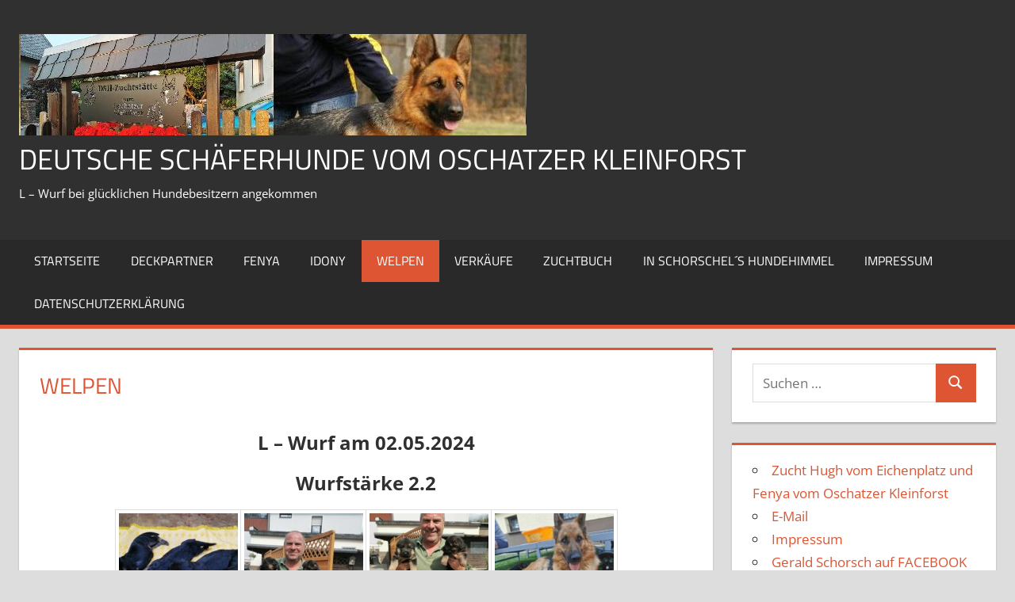

--- FILE ---
content_type: text/html; charset=UTF-8
request_url: https://www.merkwitz.net/dshvokf-wp/welpen/
body_size: 16135
content:
<!DOCTYPE html>
<html lang="de">

<head><style>img.lazy{min-height:1px}</style><link href="https://www.merkwitz.net/dshvokf-wp/wp-content/plugins/w3-total-cache/pub/js/lazyload.min.js" as="script">
<meta charset="UTF-8">
<meta name="viewport" content="width=device-width, initial-scale=1">
<link rel="profile" href="http://gmpg.org/xfn/11">
<link rel="pingback" href="">

<title>Welpen &#8211; Deutsche Schäferhunde vom Oschatzer Kleinforst</title>
<meta name='robots' content='max-image-preview:large' />
<link rel="alternate" type="application/rss+xml" title="Deutsche Schäferhunde vom Oschatzer Kleinforst &raquo; Feed" href="https://www.merkwitz.net/dshvokf-wp/feed/" />
<link rel="alternate" type="application/rss+xml" title="Deutsche Schäferhunde vom Oschatzer Kleinforst &raquo; Kommentar-Feed" href="https://www.merkwitz.net/dshvokf-wp/comments/feed/" />
<link rel="alternate" title="oEmbed (JSON)" type="application/json+oembed" href="https://www.merkwitz.net/dshvokf-wp/wp-json/oembed/1.0/embed?url=https%3A%2F%2Fwww.merkwitz.net%2Fdshvokf-wp%2Fwelpen%2F" />
<link rel="alternate" title="oEmbed (XML)" type="text/xml+oembed" href="https://www.merkwitz.net/dshvokf-wp/wp-json/oembed/1.0/embed?url=https%3A%2F%2Fwww.merkwitz.net%2Fdshvokf-wp%2Fwelpen%2F&#038;format=xml" />
<style id='wp-img-auto-sizes-contain-inline-css' type='text/css'>
img:is([sizes=auto i],[sizes^="auto," i]){contain-intrinsic-size:3000px 1500px}
/*# sourceURL=wp-img-auto-sizes-contain-inline-css */
</style>
<link rel='stylesheet' id='tortuga-theme-fonts-css' href='https://www.merkwitz.net/dshvokf-wp/wp-content/fonts/daf203fa30c0db04b596a1170935f015.css?ver=20201110' type='text/css' media='all' />
<style id='wp-emoji-styles-inline-css' type='text/css'>

	img.wp-smiley, img.emoji {
		display: inline !important;
		border: none !important;
		box-shadow: none !important;
		height: 1em !important;
		width: 1em !important;
		margin: 0 0.07em !important;
		vertical-align: -0.1em !important;
		background: none !important;
		padding: 0 !important;
	}
/*# sourceURL=wp-emoji-styles-inline-css */
</style>
<style id='wp-block-library-inline-css' type='text/css'>
:root{--wp-block-synced-color:#7a00df;--wp-block-synced-color--rgb:122,0,223;--wp-bound-block-color:var(--wp-block-synced-color);--wp-editor-canvas-background:#ddd;--wp-admin-theme-color:#007cba;--wp-admin-theme-color--rgb:0,124,186;--wp-admin-theme-color-darker-10:#006ba1;--wp-admin-theme-color-darker-10--rgb:0,107,160.5;--wp-admin-theme-color-darker-20:#005a87;--wp-admin-theme-color-darker-20--rgb:0,90,135;--wp-admin-border-width-focus:2px}@media (min-resolution:192dpi){:root{--wp-admin-border-width-focus:1.5px}}.wp-element-button{cursor:pointer}:root .has-very-light-gray-background-color{background-color:#eee}:root .has-very-dark-gray-background-color{background-color:#313131}:root .has-very-light-gray-color{color:#eee}:root .has-very-dark-gray-color{color:#313131}:root .has-vivid-green-cyan-to-vivid-cyan-blue-gradient-background{background:linear-gradient(135deg,#00d084,#0693e3)}:root .has-purple-crush-gradient-background{background:linear-gradient(135deg,#34e2e4,#4721fb 50%,#ab1dfe)}:root .has-hazy-dawn-gradient-background{background:linear-gradient(135deg,#faaca8,#dad0ec)}:root .has-subdued-olive-gradient-background{background:linear-gradient(135deg,#fafae1,#67a671)}:root .has-atomic-cream-gradient-background{background:linear-gradient(135deg,#fdd79a,#004a59)}:root .has-nightshade-gradient-background{background:linear-gradient(135deg,#330968,#31cdcf)}:root .has-midnight-gradient-background{background:linear-gradient(135deg,#020381,#2874fc)}:root{--wp--preset--font-size--normal:16px;--wp--preset--font-size--huge:42px}.has-regular-font-size{font-size:1em}.has-larger-font-size{font-size:2.625em}.has-normal-font-size{font-size:var(--wp--preset--font-size--normal)}.has-huge-font-size{font-size:var(--wp--preset--font-size--huge)}.has-text-align-center{text-align:center}.has-text-align-left{text-align:left}.has-text-align-right{text-align:right}.has-fit-text{white-space:nowrap!important}#end-resizable-editor-section{display:none}.aligncenter{clear:both}.items-justified-left{justify-content:flex-start}.items-justified-center{justify-content:center}.items-justified-right{justify-content:flex-end}.items-justified-space-between{justify-content:space-between}.screen-reader-text{border:0;clip-path:inset(50%);height:1px;margin:-1px;overflow:hidden;padding:0;position:absolute;width:1px;word-wrap:normal!important}.screen-reader-text:focus{background-color:#ddd;clip-path:none;color:#444;display:block;font-size:1em;height:auto;left:5px;line-height:normal;padding:15px 23px 14px;text-decoration:none;top:5px;width:auto;z-index:100000}html :where(.has-border-color){border-style:solid}html :where([style*=border-top-color]){border-top-style:solid}html :where([style*=border-right-color]){border-right-style:solid}html :where([style*=border-bottom-color]){border-bottom-style:solid}html :where([style*=border-left-color]){border-left-style:solid}html :where([style*=border-width]){border-style:solid}html :where([style*=border-top-width]){border-top-style:solid}html :where([style*=border-right-width]){border-right-style:solid}html :where([style*=border-bottom-width]){border-bottom-style:solid}html :where([style*=border-left-width]){border-left-style:solid}html :where(img[class*=wp-image-]){height:auto;max-width:100%}:where(figure){margin:0 0 1em}html :where(.is-position-sticky){--wp-admin--admin-bar--position-offset:var(--wp-admin--admin-bar--height,0px)}@media screen and (max-width:600px){html :where(.is-position-sticky){--wp-admin--admin-bar--position-offset:0px}}

/*# sourceURL=wp-block-library-inline-css */
</style><style id='global-styles-inline-css' type='text/css'>
:root{--wp--preset--aspect-ratio--square: 1;--wp--preset--aspect-ratio--4-3: 4/3;--wp--preset--aspect-ratio--3-4: 3/4;--wp--preset--aspect-ratio--3-2: 3/2;--wp--preset--aspect-ratio--2-3: 2/3;--wp--preset--aspect-ratio--16-9: 16/9;--wp--preset--aspect-ratio--9-16: 9/16;--wp--preset--color--black: #000000;--wp--preset--color--cyan-bluish-gray: #abb8c3;--wp--preset--color--white: #ffffff;--wp--preset--color--pale-pink: #f78da7;--wp--preset--color--vivid-red: #cf2e2e;--wp--preset--color--luminous-vivid-orange: #ff6900;--wp--preset--color--luminous-vivid-amber: #fcb900;--wp--preset--color--light-green-cyan: #7bdcb5;--wp--preset--color--vivid-green-cyan: #00d084;--wp--preset--color--pale-cyan-blue: #8ed1fc;--wp--preset--color--vivid-cyan-blue: #0693e3;--wp--preset--color--vivid-purple: #9b51e0;--wp--preset--color--primary: #dd5533;--wp--preset--color--secondary: #c43c1a;--wp--preset--color--tertiary: #aa2200;--wp--preset--color--accent: #3355dd;--wp--preset--color--highlight: #2bc41a;--wp--preset--color--light-gray: #f0f0f0;--wp--preset--color--gray: #999999;--wp--preset--color--dark-gray: #303030;--wp--preset--gradient--vivid-cyan-blue-to-vivid-purple: linear-gradient(135deg,rgb(6,147,227) 0%,rgb(155,81,224) 100%);--wp--preset--gradient--light-green-cyan-to-vivid-green-cyan: linear-gradient(135deg,rgb(122,220,180) 0%,rgb(0,208,130) 100%);--wp--preset--gradient--luminous-vivid-amber-to-luminous-vivid-orange: linear-gradient(135deg,rgb(252,185,0) 0%,rgb(255,105,0) 100%);--wp--preset--gradient--luminous-vivid-orange-to-vivid-red: linear-gradient(135deg,rgb(255,105,0) 0%,rgb(207,46,46) 100%);--wp--preset--gradient--very-light-gray-to-cyan-bluish-gray: linear-gradient(135deg,rgb(238,238,238) 0%,rgb(169,184,195) 100%);--wp--preset--gradient--cool-to-warm-spectrum: linear-gradient(135deg,rgb(74,234,220) 0%,rgb(151,120,209) 20%,rgb(207,42,186) 40%,rgb(238,44,130) 60%,rgb(251,105,98) 80%,rgb(254,248,76) 100%);--wp--preset--gradient--blush-light-purple: linear-gradient(135deg,rgb(255,206,236) 0%,rgb(152,150,240) 100%);--wp--preset--gradient--blush-bordeaux: linear-gradient(135deg,rgb(254,205,165) 0%,rgb(254,45,45) 50%,rgb(107,0,62) 100%);--wp--preset--gradient--luminous-dusk: linear-gradient(135deg,rgb(255,203,112) 0%,rgb(199,81,192) 50%,rgb(65,88,208) 100%);--wp--preset--gradient--pale-ocean: linear-gradient(135deg,rgb(255,245,203) 0%,rgb(182,227,212) 50%,rgb(51,167,181) 100%);--wp--preset--gradient--electric-grass: linear-gradient(135deg,rgb(202,248,128) 0%,rgb(113,206,126) 100%);--wp--preset--gradient--midnight: linear-gradient(135deg,rgb(2,3,129) 0%,rgb(40,116,252) 100%);--wp--preset--font-size--small: 13px;--wp--preset--font-size--medium: 20px;--wp--preset--font-size--large: 36px;--wp--preset--font-size--x-large: 42px;--wp--preset--spacing--20: 0.44rem;--wp--preset--spacing--30: 0.67rem;--wp--preset--spacing--40: 1rem;--wp--preset--spacing--50: 1.5rem;--wp--preset--spacing--60: 2.25rem;--wp--preset--spacing--70: 3.38rem;--wp--preset--spacing--80: 5.06rem;--wp--preset--shadow--natural: 6px 6px 9px rgba(0, 0, 0, 0.2);--wp--preset--shadow--deep: 12px 12px 50px rgba(0, 0, 0, 0.4);--wp--preset--shadow--sharp: 6px 6px 0px rgba(0, 0, 0, 0.2);--wp--preset--shadow--outlined: 6px 6px 0px -3px rgb(255, 255, 255), 6px 6px rgb(0, 0, 0);--wp--preset--shadow--crisp: 6px 6px 0px rgb(0, 0, 0);}:where(.is-layout-flex){gap: 0.5em;}:where(.is-layout-grid){gap: 0.5em;}body .is-layout-flex{display: flex;}.is-layout-flex{flex-wrap: wrap;align-items: center;}.is-layout-flex > :is(*, div){margin: 0;}body .is-layout-grid{display: grid;}.is-layout-grid > :is(*, div){margin: 0;}:where(.wp-block-columns.is-layout-flex){gap: 2em;}:where(.wp-block-columns.is-layout-grid){gap: 2em;}:where(.wp-block-post-template.is-layout-flex){gap: 1.25em;}:where(.wp-block-post-template.is-layout-grid){gap: 1.25em;}.has-black-color{color: var(--wp--preset--color--black) !important;}.has-cyan-bluish-gray-color{color: var(--wp--preset--color--cyan-bluish-gray) !important;}.has-white-color{color: var(--wp--preset--color--white) !important;}.has-pale-pink-color{color: var(--wp--preset--color--pale-pink) !important;}.has-vivid-red-color{color: var(--wp--preset--color--vivid-red) !important;}.has-luminous-vivid-orange-color{color: var(--wp--preset--color--luminous-vivid-orange) !important;}.has-luminous-vivid-amber-color{color: var(--wp--preset--color--luminous-vivid-amber) !important;}.has-light-green-cyan-color{color: var(--wp--preset--color--light-green-cyan) !important;}.has-vivid-green-cyan-color{color: var(--wp--preset--color--vivid-green-cyan) !important;}.has-pale-cyan-blue-color{color: var(--wp--preset--color--pale-cyan-blue) !important;}.has-vivid-cyan-blue-color{color: var(--wp--preset--color--vivid-cyan-blue) !important;}.has-vivid-purple-color{color: var(--wp--preset--color--vivid-purple) !important;}.has-black-background-color{background-color: var(--wp--preset--color--black) !important;}.has-cyan-bluish-gray-background-color{background-color: var(--wp--preset--color--cyan-bluish-gray) !important;}.has-white-background-color{background-color: var(--wp--preset--color--white) !important;}.has-pale-pink-background-color{background-color: var(--wp--preset--color--pale-pink) !important;}.has-vivid-red-background-color{background-color: var(--wp--preset--color--vivid-red) !important;}.has-luminous-vivid-orange-background-color{background-color: var(--wp--preset--color--luminous-vivid-orange) !important;}.has-luminous-vivid-amber-background-color{background-color: var(--wp--preset--color--luminous-vivid-amber) !important;}.has-light-green-cyan-background-color{background-color: var(--wp--preset--color--light-green-cyan) !important;}.has-vivid-green-cyan-background-color{background-color: var(--wp--preset--color--vivid-green-cyan) !important;}.has-pale-cyan-blue-background-color{background-color: var(--wp--preset--color--pale-cyan-blue) !important;}.has-vivid-cyan-blue-background-color{background-color: var(--wp--preset--color--vivid-cyan-blue) !important;}.has-vivid-purple-background-color{background-color: var(--wp--preset--color--vivid-purple) !important;}.has-black-border-color{border-color: var(--wp--preset--color--black) !important;}.has-cyan-bluish-gray-border-color{border-color: var(--wp--preset--color--cyan-bluish-gray) !important;}.has-white-border-color{border-color: var(--wp--preset--color--white) !important;}.has-pale-pink-border-color{border-color: var(--wp--preset--color--pale-pink) !important;}.has-vivid-red-border-color{border-color: var(--wp--preset--color--vivid-red) !important;}.has-luminous-vivid-orange-border-color{border-color: var(--wp--preset--color--luminous-vivid-orange) !important;}.has-luminous-vivid-amber-border-color{border-color: var(--wp--preset--color--luminous-vivid-amber) !important;}.has-light-green-cyan-border-color{border-color: var(--wp--preset--color--light-green-cyan) !important;}.has-vivid-green-cyan-border-color{border-color: var(--wp--preset--color--vivid-green-cyan) !important;}.has-pale-cyan-blue-border-color{border-color: var(--wp--preset--color--pale-cyan-blue) !important;}.has-vivid-cyan-blue-border-color{border-color: var(--wp--preset--color--vivid-cyan-blue) !important;}.has-vivid-purple-border-color{border-color: var(--wp--preset--color--vivid-purple) !important;}.has-vivid-cyan-blue-to-vivid-purple-gradient-background{background: var(--wp--preset--gradient--vivid-cyan-blue-to-vivid-purple) !important;}.has-light-green-cyan-to-vivid-green-cyan-gradient-background{background: var(--wp--preset--gradient--light-green-cyan-to-vivid-green-cyan) !important;}.has-luminous-vivid-amber-to-luminous-vivid-orange-gradient-background{background: var(--wp--preset--gradient--luminous-vivid-amber-to-luminous-vivid-orange) !important;}.has-luminous-vivid-orange-to-vivid-red-gradient-background{background: var(--wp--preset--gradient--luminous-vivid-orange-to-vivid-red) !important;}.has-very-light-gray-to-cyan-bluish-gray-gradient-background{background: var(--wp--preset--gradient--very-light-gray-to-cyan-bluish-gray) !important;}.has-cool-to-warm-spectrum-gradient-background{background: var(--wp--preset--gradient--cool-to-warm-spectrum) !important;}.has-blush-light-purple-gradient-background{background: var(--wp--preset--gradient--blush-light-purple) !important;}.has-blush-bordeaux-gradient-background{background: var(--wp--preset--gradient--blush-bordeaux) !important;}.has-luminous-dusk-gradient-background{background: var(--wp--preset--gradient--luminous-dusk) !important;}.has-pale-ocean-gradient-background{background: var(--wp--preset--gradient--pale-ocean) !important;}.has-electric-grass-gradient-background{background: var(--wp--preset--gradient--electric-grass) !important;}.has-midnight-gradient-background{background: var(--wp--preset--gradient--midnight) !important;}.has-small-font-size{font-size: var(--wp--preset--font-size--small) !important;}.has-medium-font-size{font-size: var(--wp--preset--font-size--medium) !important;}.has-large-font-size{font-size: var(--wp--preset--font-size--large) !important;}.has-x-large-font-size{font-size: var(--wp--preset--font-size--x-large) !important;}
/*# sourceURL=global-styles-inline-css */
</style>

<style id='classic-theme-styles-inline-css' type='text/css'>
/*! This file is auto-generated */
.wp-block-button__link{color:#fff;background-color:#32373c;border-radius:9999px;box-shadow:none;text-decoration:none;padding:calc(.667em + 2px) calc(1.333em + 2px);font-size:1.125em}.wp-block-file__button{background:#32373c;color:#fff;text-decoration:none}
/*# sourceURL=/wp-includes/css/classic-themes.min.css */
</style>
<link rel='stylesheet' id='foogallery-core-css' href='https://www.merkwitz.net/dshvokf-wp/wp-content/plugins/foogallery/assets/css/foogallery.5a41457e.min.css?ver=3.1.6' type='text/css' media='all' />
<link rel='stylesheet' id='foobox-free-min-css' href='https://www.merkwitz.net/dshvokf-wp/wp-content/plugins/foobox-image-lightbox/free/css/foobox.free.min.css?ver=2.7.41' type='text/css' media='all' />
<link rel='stylesheet' id='tortuga-stylesheet-css' href='https://www.merkwitz.net/dshvokf-wp/wp-content/themes/tortuga/style.css?ver=2.4.1' type='text/css' media='all' />
<link rel='stylesheet' id='tortuga-safari-flexbox-fixes-css' href='https://www.merkwitz.net/dshvokf-wp/wp-content/themes/tortuga/assets/css/safari-flexbox-fixes.css?ver=20200420' type='text/css' media='all' />
<script type="text/javascript" src="https://www.merkwitz.net/dshvokf-wp/wp-content/themes/tortuga/assets/js/svgxuse.min.js?ver=1.2.6" id="svgxuse-js"></script>
<script type="text/javascript" src="https://www.merkwitz.net/dshvokf-wp/wp-includes/js/jquery/jquery.min.js?ver=3.7.1" id="jquery-core-js"></script>
<script type="text/javascript" src="https://www.merkwitz.net/dshvokf-wp/wp-includes/js/jquery/jquery-migrate.min.js?ver=3.4.1" id="jquery-migrate-js"></script>
<script type="text/javascript" id="foobox-free-min-js-before">
/* <![CDATA[ */
/* Run FooBox FREE (v2.7.41) */
var FOOBOX = window.FOOBOX = {
	ready: true,
	disableOthers: false,
	o: {wordpress: { enabled: true }, countMessage:'image %index of %total', captions: { dataTitle: ["captionTitle","title"], dataDesc: ["captionDesc","description"] }, rel: '', excludes:'.fbx-link,.nofoobox,.nolightbox,a[href*="pinterest.com/pin/create/button/"]', affiliate : { enabled: false }},
	selectors: [
		".foogallery-container.foogallery-lightbox-foobox", ".foogallery-container.foogallery-lightbox-foobox-free", ".gallery", ".wp-block-gallery", ".wp-caption", ".wp-block-image", "a:has(img[class*=wp-image-])", ".foobox"
	],
	pre: function( $ ){
		// Custom JavaScript (Pre)
		
	},
	post: function( $ ){
		// Custom JavaScript (Post)
		
		// Custom Captions Code
		
	},
	custom: function( $ ){
		// Custom Extra JS
		
	}
};
//# sourceURL=foobox-free-min-js-before
/* ]]> */
</script>
<script type="text/javascript" src="https://www.merkwitz.net/dshvokf-wp/wp-content/plugins/foobox-image-lightbox/free/js/foobox.free.min.js?ver=2.7.41" id="foobox-free-min-js"></script>
<link rel="https://api.w.org/" href="https://www.merkwitz.net/dshvokf-wp/wp-json/" /><link rel="alternate" title="JSON" type="application/json" href="https://www.merkwitz.net/dshvokf-wp/wp-json/wp/v2/pages/70" /><link rel="EditURI" type="application/rsd+xml" title="RSD" href="https://www.merkwitz.net/dshvokf-wp/xmlrpc.php?rsd" />
<meta name="generator" content="WordPress 6.9" />
<link rel="canonical" href="https://www.merkwitz.net/dshvokf-wp/welpen/" />
<link rel='shortlink' href='https://www.merkwitz.net/dshvokf-wp/?p=70' />
<link rel="icon" href="https://www.merkwitz.net/dshvokf-wp/wp-content/uploads/2018/09/cropped-FENYA-9-Wochen-jung-27.04.14-001-32x32.jpg" sizes="32x32" />
<link rel="icon" href="https://www.merkwitz.net/dshvokf-wp/wp-content/uploads/2018/09/cropped-FENYA-9-Wochen-jung-27.04.14-001-192x192.jpg" sizes="192x192" />
<link rel="apple-touch-icon" href="https://www.merkwitz.net/dshvokf-wp/wp-content/uploads/2018/09/cropped-FENYA-9-Wochen-jung-27.04.14-001-180x180.jpg" />
<meta name="msapplication-TileImage" content="https://www.merkwitz.net/dshvokf-wp/wp-content/uploads/2018/09/cropped-FENYA-9-Wochen-jung-27.04.14-001-270x270.jpg" />
<link rel='stylesheet' id='mediaelement-css' href='https://www.merkwitz.net/dshvokf-wp/wp-includes/js/mediaelement/mediaelementplayer-legacy.min.css?ver=4.2.17' type='text/css' media='all' />
<link rel='stylesheet' id='wp-mediaelement-css' href='https://www.merkwitz.net/dshvokf-wp/wp-includes/js/mediaelement/wp-mediaelement.min.css?ver=6.9' type='text/css' media='all' />
</head>

<body class="wp-singular page-template-default page page-id-70 wp-custom-logo wp-embed-responsive wp-theme-tortuga post-layout-two-columns post-layout-columns author-hidden comments-hidden">

	
	<div id="page" class="hfeed site">

		<a class="skip-link screen-reader-text" href="#content">Zum Inhalt springen</a>

		
		
		<header id="masthead" class="site-header clearfix" role="banner">

			<div class="header-main container clearfix">

				<div id="logo" class="site-branding clearfix">

					<a href="https://www.merkwitz.net/dshvokf-wp/" class="custom-logo-link" rel="home"><img width="640" height="128" src="data:image/svg+xml,%3Csvg%20xmlns='http://www.w3.org/2000/svg'%20viewBox='0%200%20640%20128'%3E%3C/svg%3E" data-src="https://www.merkwitz.net/dshvokf-wp/wp-content/uploads/2021/07/cropped-header2.jpg" class="custom-logo lazy" alt="Deutsche Schäferhunde vom Oschatzer Kleinforst" decoding="async" fetchpriority="high" data-srcset="https://www.merkwitz.net/dshvokf-wp/wp-content/uploads/2021/07/cropped-header2.jpg 640w, https://www.merkwitz.net/dshvokf-wp/wp-content/uploads/2021/07/cropped-header2-300x60.jpg 300w" data-sizes="(max-width: 640px) 100vw, 640px" /></a>					
			<p class="site-title"><a href="https://www.merkwitz.net/dshvokf-wp/" rel="home">Deutsche Schäferhunde vom Oschatzer Kleinforst</a></p>

								
			<p class="site-description">L &#8211; Wurf bei glücklichen Hundebesitzern angekommen</p>

			
				</div><!-- .site-branding -->

				<div class="header-widgets clearfix">

					
				</div><!-- .header-widgets -->

			</div><!-- .header-main -->

			

	<div id="main-navigation-wrap" class="primary-navigation-wrap">

		<div class="primary-navigation-container container">

			
			<button class="primary-menu-toggle menu-toggle" aria-controls="primary-menu" aria-expanded="false" >
				<svg class="icon icon-menu" aria-hidden="true" role="img"> <use xlink:href="https://www.merkwitz.net/dshvokf-wp/wp-content/themes/tortuga/assets/icons/genericons-neue.svg#menu"></use> </svg><svg class="icon icon-close" aria-hidden="true" role="img"> <use xlink:href="https://www.merkwitz.net/dshvokf-wp/wp-content/themes/tortuga/assets/icons/genericons-neue.svg#close"></use> </svg>				<span class="menu-toggle-text">Menü</span>
			</button>

			<div class="primary-navigation">

				<nav id="site-navigation" class="main-navigation" role="navigation"  aria-label="Primäres Menü">

					<ul id="primary-menu" class="menu"><li id="menu-item-29" class="menu-item menu-item-type-custom menu-item-object-custom menu-item-home menu-item-29"><a href="https://www.merkwitz.net/dshvokf-wp/">Startseite</a></li>
<li id="menu-item-41" class="menu-item menu-item-type-post_type menu-item-object-page menu-item-41"><a href="https://www.merkwitz.net/dshvokf-wp/deckpartner/">Deckpartner</a></li>
<li id="menu-item-57" class="menu-item menu-item-type-post_type menu-item-object-page menu-item-57"><a href="https://www.merkwitz.net/dshvokf-wp/fenya/">Fenya</a></li>
<li id="menu-item-399" class="menu-item menu-item-type-post_type menu-item-object-page menu-item-399"><a href="https://www.merkwitz.net/dshvokf-wp/idony/">Idony</a></li>
<li id="menu-item-73" class="menu-item menu-item-type-post_type menu-item-object-page current-menu-item page_item page-item-70 current_page_item menu-item-73"><a href="https://www.merkwitz.net/dshvokf-wp/welpen/" aria-current="page">Welpen</a></li>
<li id="menu-item-87" class="menu-item menu-item-type-post_type menu-item-object-page menu-item-87"><a href="https://www.merkwitz.net/dshvokf-wp/verkaeufe/">Verkäufe</a></li>
<li id="menu-item-96" class="menu-item menu-item-type-post_type menu-item-object-page menu-item-96"><a href="https://www.merkwitz.net/dshvokf-wp/zuchtbuch/">Zuchtbuch</a></li>
<li id="menu-item-103" class="menu-item menu-item-type-post_type menu-item-object-page menu-item-103"><a href="https://www.merkwitz.net/dshvokf-wp/in-schorschels-hundehimmel/">In Schorschel´s Hundehimmel</a></li>
<li id="menu-item-32" class="menu-item menu-item-type-post_type menu-item-object-page menu-item-32"><a href="https://www.merkwitz.net/dshvokf-wp/kontakt/">Impressum</a></li>
<li id="menu-item-145" class="menu-item menu-item-type-post_type menu-item-object-page menu-item-privacy-policy menu-item-145"><a rel="privacy-policy" href="https://www.merkwitz.net/dshvokf-wp/datenschutzerklaerung/">Datenschutzerklärung</a></li>
</ul>				</nav><!-- #site-navigation -->

			</div><!-- .primary-navigation -->

		</div>

	</div>



		</header><!-- #masthead -->

		
		
		
		<div id="content" class="site-content container clearfix">

	<section id="primary" class="content-single content-area">
		<main id="main" class="site-main" role="main">

			
<article id="post-70" class="post-70 page type-page status-publish hentry">

	
	<header class="entry-header">

		<h1 class="page-title">Welpen</h1>
	</header><!-- .entry-header -->

	<div class="entry-content clearfix">

		<h3 style="text-align: center;"></h3>
<h3 style="text-align: center;">L &#8211; Wurf am 02.05.2024</h3>
<h3 style="text-align: center;">Wurfstärke 2.2</h3>
<style type="text/css">
#foogallery-gallery-697 .fg-image { width: 150px; }
#foogallery-gallery-697 { --fg-gutter: 10px; }</style>
			<div class="foogallery foogallery-container foogallery-default foogallery-lightbox-foogallery fg-center fg-default fg-ready fg-light fg-border-thin fg-shadow-outline fg-loading-default fg-loaded-fade-in fg-caption-hover fg-hover-fade fg-hover-zoom" id="foogallery-gallery-697" data-foogallery="{&quot;item&quot;:{&quot;showCaptionTitle&quot;:true,&quot;showCaptionDescription&quot;:true},&quot;lazy&quot;:true}" data-foogallery-lightbox="{&quot;thumbs&quot;:&quot;bottom&quot;,&quot;thumbsCaptions&quot;:false,&quot;thumbsBestFit&quot;:false,&quot;thumbsSmall&quot;:false,&quot;thumbsCaptionsAlign&quot;:&quot;default&quot;,&quot;info&quot;:&quot;bottom&quot;,&quot;infoVisible&quot;:true,&quot;infoOverlay&quot;:true,&quot;infoAlign&quot;:&quot;default&quot;,&quot;transition&quot;:&quot;fade&quot;,&quot;hoverButtons&quot;:false,&quot;fitMedia&quot;:false,&quot;noScrollbars&quot;:true,&quot;preserveButtonSpace&quot;:true,&quot;buttons&quot;:{&quot;fullscreen&quot;:true,&quot;info&quot;:true,&quot;thumbs&quot;:false},&quot;video&quot;:{&quot;autoPlay&quot;:true}}" style="--fg-title-line-clamp: 0; --fg-description-line-clamp: 0;" >
	<div class="fg-item fg-type-image fg-idle"><figure class="fg-item-inner"><a href="https://www.merkwitz.net/dshvokf-wp/wp-content/uploads/2024/05/zuviert.jpg" data-attachment-id="685" data-type="image" class="fg-thumb"><span class="fg-image-wrap"><img decoding="async" width="150" height="150" class="skip-lazy fg-image" data-src-fg="https://www.merkwitz.net/dshvokf-wp/wp-content/uploads/cache/2024/05/zuviert/839663422.jpg" src="data:image/svg+xml,%3Csvg%20xmlns%3D%22http%3A%2F%2Fwww.w3.org%2F2000%2Fsvg%22%20width%3D%22150%22%20height%3D%22150%22%20viewBox%3D%220%200%20150%20150%22%3E%3C%2Fsvg%3E" loading="eager"></span><span class="fg-image-overlay"></span></a></figure><div class="fg-loader"></div></div><div class="fg-item fg-type-image fg-idle"><figure class="fg-item-inner"><a href="https://www.merkwitz.net/dshvokf-wp/wp-content/uploads/2024/05/IMG-20240522-WA0001.jpg" data-attachment-id="729" data-type="image" class="fg-thumb"><span class="fg-image-wrap"><img decoding="async" width="150" height="150" class="skip-lazy fg-image" data-src-fg="https://www.merkwitz.net/dshvokf-wp/wp-content/uploads/cache/2024/05/IMG-20240522-WA0001/1263366013.jpg" src="data:image/svg+xml,%3Csvg%20xmlns%3D%22http%3A%2F%2Fwww.w3.org%2F2000%2Fsvg%22%20width%3D%22150%22%20height%3D%22150%22%20viewBox%3D%220%200%20150%20150%22%3E%3C%2Fsvg%3E" loading="eager"></span><span class="fg-image-overlay"></span></a></figure><div class="fg-loader"></div></div><div class="fg-item fg-type-image fg-idle"><figure class="fg-item-inner"><a href="https://www.merkwitz.net/dshvokf-wp/wp-content/uploads/2024/05/IMG-20240522-WA0002.jpg" data-attachment-id="730" data-type="image" class="fg-thumb"><span class="fg-image-wrap"><img decoding="async" width="150" height="150" class="skip-lazy fg-image" data-src-fg="https://www.merkwitz.net/dshvokf-wp/wp-content/uploads/cache/2024/05/IMG-20240522-WA0002/91198698.jpg" src="data:image/svg+xml,%3Csvg%20xmlns%3D%22http%3A%2F%2Fwww.w3.org%2F2000%2Fsvg%22%20width%3D%22150%22%20height%3D%22150%22%20viewBox%3D%220%200%20150%20150%22%3E%3C%2Fsvg%3E" loading="eager"></span><span class="fg-image-overlay"></span></a></figure><div class="fg-loader"></div></div><div class="fg-item fg-type-image fg-idle"><figure class="fg-item-inner"><a href="https://www.merkwitz.net/dshvokf-wp/wp-content/uploads/2024/05/IMG-20240522-WA0000.jpg" data-attachment-id="728" data-type="image" class="fg-thumb"><span class="fg-image-wrap"><img decoding="async" width="150" height="150" class="skip-lazy fg-image" data-src-fg="https://www.merkwitz.net/dshvokf-wp/wp-content/uploads/cache/2024/05/IMG-20240522-WA0000/2906248568.jpg" src="data:image/svg+xml,%3Csvg%20xmlns%3D%22http%3A%2F%2Fwww.w3.org%2F2000%2Fsvg%22%20width%3D%22150%22%20height%3D%22150%22%20viewBox%3D%220%200%20150%20150%22%3E%3C%2Fsvg%3E" loading="eager"></span><span class="fg-image-overlay"></span></a></figure><div class="fg-loader"></div></div></div>

<div style="width: 840px;" class="wp-video"><video class="wp-video-shortcode" id="video-70-1" width="840" height="473" preload="metadata" controls="controls"><source type="video/mp4" src="https://www.merkwitz.net/dshvokf-wp/wp-content/uploads/2024/05/idony-mit-ihren-welpen.mp4?_=1" /><a href="https://www.merkwitz.net/dshvokf-wp/wp-content/uploads/2024/05/idony-mit-ihren-welpen.mp4">https://www.merkwitz.net/dshvokf-wp/wp-content/uploads/2024/05/idony-mit-ihren-welpen.mp4</a></video></div>
<div style="width: 840px;" class="wp-video"><video class="wp-video-shortcode" id="video-70-2" width="840" height="475" preload="metadata" controls="controls"><source type="video/mp4" src="https://www.merkwitz.net/dshvokf-wp/wp-content/uploads/2024/05/VID-20240520-WA0006.mp4?_=2" /><a href="https://www.merkwitz.net/dshvokf-wp/wp-content/uploads/2024/05/VID-20240520-WA0006.mp4">https://www.merkwitz.net/dshvokf-wp/wp-content/uploads/2024/05/VID-20240520-WA0006.mp4</a></video></div>
<p>&nbsp;</p>
<div align="center">
<div align="center">
<hr />
</div>
<div align="center"></div>
<table border="0" width="90%" cellspacing="3" cellpadding="0" align="center">
<tbody>
<tr>
<td valign="top" width="680">
<div align="center"><span style="font-family: VERDANA font-size: large;">Vom Oschatzer Kleinforst alle Würfe im Überblick<br />
</span></div>
</td>
</tr>
</tbody>
</table>
<h2><img decoding="async" class="aligncenter wp-image-20 size-full lazy" src="data:image/svg+xml,%3Csvg%20xmlns='http://www.w3.org/2000/svg'%20viewBox='0%200%20640%20480'%3E%3C/svg%3E" data-src="https://www.merkwitz.net/dshvokf-wp/wp-content/uploads/2018/09/FENYA-9-Wochen-jung-27.04.14-001.jpg" alt="" width="640" height="480" data-srcset="https://www.merkwitz.net/dshvokf-wp/wp-content/uploads/2018/09/FENYA-9-Wochen-jung-27.04.14-001.jpg 640w, https://www.merkwitz.net/dshvokf-wp/wp-content/uploads/2018/09/FENYA-9-Wochen-jung-27.04.14-001-300x225.jpg 300w" data-sizes="(max-width: 640px) 100vw, 640px" /></h2>
<h1 style="text-align: center;">K &#8211; Wurf am 24.06.2021</h1>
<h3 style="text-align: center;"></h3>
<div class="foogallery foogallery-container foogallery-thumbnail foogallery-single-thumbnail foogallery-lightbox-foobox fg-center fg-thumbnail fg-ready fg-light fg-border-thin fg-shadow-outline fg-loading-default fg-loaded-fade-in fg-caption-hover fg-hover-fade fg-hover-zoom" id="foogallery-gallery-586" data-foogallery="{&quot;item&quot;:{&quot;showCaptionTitle&quot;:true,&quot;showCaptionDescription&quot;:true},&quot;lazy&quot;:true}" style="--fg-title-line-clamp: 0; --fg-description-line-clamp: 0;" >
    <div class="fg-item fg-type-image fg-idle"><figure class="fg-item-inner"><a href="https://www.merkwitz.net/dshvokf-wp/wp-content/uploads/2021/06/IMG-20210624-WA0019.jpg" data-attachment-id="587" rel="lightbox[586]" data-type="image" class="fg-thumb"><span class="fg-image-wrap"><img decoding="async" width="250" height="200" class="skip-lazy fg-image" data-src-fg="https://www.merkwitz.net/dshvokf-wp/wp-content/uploads/cache/2021/06/IMG-20210624-WA0019/3981521241.jpg" src="data:image/svg+xml,%3Csvg%20xmlns%3D%22http%3A%2F%2Fwww.w3.org%2F2000%2Fsvg%22%20width%3D%22250%22%20height%3D%22200%22%20viewBox%3D%220%200%20250%20200%22%3E%3C%2Fsvg%3E" loading="eager"></span><span class="fg-image-overlay"></span></a></figure><div class="fg-loader"></div></div>        <div class="fg-st-hidden">
        <div class="fg-item fg-type-image fg-idle"><figure class="fg-item-inner"><a href="https://www.merkwitz.net/dshvokf-wp/wp-content/uploads/2021/06/IMG-20210626-WA0016.jpg" data-attachment-id="597" rel="lightbox[586]" data-type="image" class="fg-thumb"><span class="fg-image-wrap"><img decoding="async" width="250" height="200" class="skip-lazy fg-image" data-src-fg="https://www.merkwitz.net/dshvokf-wp/wp-content/uploads/cache/2021/06/IMG-20210626-WA0016/1883591508.jpg" src="data:image/svg+xml,%3Csvg%20xmlns%3D%22http%3A%2F%2Fwww.w3.org%2F2000%2Fsvg%22%20width%3D%22250%22%20height%3D%22200%22%20viewBox%3D%220%200%20250%20200%22%3E%3C%2Fsvg%3E" loading="eager"></span><span class="fg-image-overlay"></span></a></figure><div class="fg-loader"></div></div><div class="fg-item fg-type-image fg-idle"><figure class="fg-item-inner"><a href="https://www.merkwitz.net/dshvokf-wp/wp-content/uploads/2021/06/IMG-20210626-WA0017.jpg" data-attachment-id="598" rel="lightbox[586]" data-type="image" class="fg-thumb"><span class="fg-image-wrap"><img decoding="async" width="250" height="200" class="skip-lazy fg-image" data-src-fg="https://www.merkwitz.net/dshvokf-wp/wp-content/uploads/cache/2021/06/IMG-20210626-WA0017/3954002473.jpg" src="data:image/svg+xml,%3Csvg%20xmlns%3D%22http%3A%2F%2Fwww.w3.org%2F2000%2Fsvg%22%20width%3D%22250%22%20height%3D%22200%22%20viewBox%3D%220%200%20250%20200%22%3E%3C%2Fsvg%3E" loading="eager"></span><span class="fg-image-overlay"></span></a></figure><div class="fg-loader"></div></div><div class="fg-item fg-type-image fg-idle"><figure class="fg-item-inner"><a href="https://www.merkwitz.net/dshvokf-wp/wp-content/uploads/2021/06/IMG-20210626-WA0018.jpg" data-attachment-id="599" rel="lightbox[586]" data-type="image" class="fg-thumb"><span class="fg-image-wrap"><img decoding="async" width="250" height="200" class="skip-lazy fg-image" data-src-fg="https://www.merkwitz.net/dshvokf-wp/wp-content/uploads/cache/2021/06/IMG-20210626-WA0018/3256290345.jpg" src="data:image/svg+xml,%3Csvg%20xmlns%3D%22http%3A%2F%2Fwww.w3.org%2F2000%2Fsvg%22%20width%3D%22250%22%20height%3D%22200%22%20viewBox%3D%220%200%20250%20200%22%3E%3C%2Fsvg%3E" loading="eager"></span><span class="fg-image-overlay"></span></a></figure><div class="fg-loader"></div></div><div class="fg-item fg-type-image fg-idle"><figure class="fg-item-inner"><a href="https://www.merkwitz.net/dshvokf-wp/wp-content/uploads/2021/06/IMG-20210729-WA0008.jpg" data-attachment-id="620" rel="lightbox[586]" data-type="image" class="fg-thumb"><span class="fg-image-wrap"><img decoding="async" width="250" height="200" class="skip-lazy fg-image" data-src-fg="https://www.merkwitz.net/dshvokf-wp/wp-content/uploads/cache/2021/06/IMG-20210729-WA0008/1575250127.jpg" src="data:image/svg+xml,%3Csvg%20xmlns%3D%22http%3A%2F%2Fwww.w3.org%2F2000%2Fsvg%22%20width%3D%22250%22%20height%3D%22200%22%20viewBox%3D%220%200%20250%20200%22%3E%3C%2Fsvg%3E" loading="eager"></span><span class="fg-image-overlay"></span></a></figure><div class="fg-loader"></div></div><div class="fg-item fg-type-image fg-idle"><figure class="fg-item-inner"><a href="https://www.merkwitz.net/dshvokf-wp/wp-content/uploads/2021/06/IMG-20210729-WA0009.jpg" data-attachment-id="621" rel="lightbox[586]" data-type="image" class="fg-thumb"><span class="fg-image-wrap"><img decoding="async" width="250" height="200" class="skip-lazy fg-image" data-src-fg="https://www.merkwitz.net/dshvokf-wp/wp-content/uploads/cache/2021/06/IMG-20210729-WA0009/1641299197.jpg" src="data:image/svg+xml,%3Csvg%20xmlns%3D%22http%3A%2F%2Fwww.w3.org%2F2000%2Fsvg%22%20width%3D%22250%22%20height%3D%22200%22%20viewBox%3D%220%200%20250%20200%22%3E%3C%2Fsvg%3E" loading="eager"></span><span class="fg-image-overlay"></span></a></figure><div class="fg-loader"></div></div><div class="fg-item fg-type-image fg-idle"><figure class="fg-item-inner"><a href="https://www.merkwitz.net/dshvokf-wp/wp-content/uploads/2021/06/IMG-20210729-WA0010.jpg" data-attachment-id="622" rel="lightbox[586]" data-type="image" class="fg-thumb"><span class="fg-image-wrap"><img decoding="async" width="250" height="200" class="skip-lazy fg-image" data-src-fg="https://www.merkwitz.net/dshvokf-wp/wp-content/uploads/cache/2021/06/IMG-20210729-WA0010/2738866208.jpg" src="data:image/svg+xml,%3Csvg%20xmlns%3D%22http%3A%2F%2Fwww.w3.org%2F2000%2Fsvg%22%20width%3D%22250%22%20height%3D%22200%22%20viewBox%3D%220%200%20250%20200%22%3E%3C%2Fsvg%3E" loading="eager"></span><span class="fg-image-overlay"></span></a></figure><div class="fg-loader"></div></div><div class="fg-item fg-type-image fg-idle"><figure class="fg-item-inner"><a href="https://www.merkwitz.net/dshvokf-wp/wp-content/uploads/2021/06/IMG-20210729-WA0011.jpg" data-attachment-id="623" rel="lightbox[586]" data-type="image" class="fg-thumb"><span class="fg-image-wrap"><img decoding="async" width="250" height="200" class="skip-lazy fg-image" data-src-fg="https://www.merkwitz.net/dshvokf-wp/wp-content/uploads/cache/2021/06/IMG-20210729-WA0011/2668600338.jpg" src="data:image/svg+xml,%3Csvg%20xmlns%3D%22http%3A%2F%2Fwww.w3.org%2F2000%2Fsvg%22%20width%3D%22250%22%20height%3D%22200%22%20viewBox%3D%220%200%20250%20200%22%3E%3C%2Fsvg%3E" loading="eager"></span><span class="fg-image-overlay"></span></a></figure><div class="fg-loader"></div></div><div class="fg-item fg-type-image fg-idle"><figure class="fg-item-inner"><a href="https://www.merkwitz.net/dshvokf-wp/wp-content/uploads/2021/06/IMG-20210729-WA0012.jpg" data-attachment-id="624" rel="lightbox[586]" data-type="image" class="fg-thumb"><span class="fg-image-wrap"><img decoding="async" width="250" height="200" class="skip-lazy fg-image" data-src-fg="https://www.merkwitz.net/dshvokf-wp/wp-content/uploads/cache/2021/06/IMG-20210729-WA0012/2949922422.jpg" src="data:image/svg+xml,%3Csvg%20xmlns%3D%22http%3A%2F%2Fwww.w3.org%2F2000%2Fsvg%22%20width%3D%22250%22%20height%3D%22200%22%20viewBox%3D%220%200%20250%20200%22%3E%3C%2Fsvg%3E" loading="eager"></span><span class="fg-image-overlay"></span></a></figure><div class="fg-loader"></div></div><div class="fg-item fg-type-image fg-idle"><figure class="fg-item-inner"><a href="https://www.merkwitz.net/dshvokf-wp/wp-content/uploads/2021/06/IMG-20210729-WA0013.jpg" data-attachment-id="625" rel="lightbox[586]" data-type="image" class="fg-thumb"><span class="fg-image-wrap"><img decoding="async" width="250" height="200" class="skip-lazy fg-image" data-src-fg="https://www.merkwitz.net/dshvokf-wp/wp-content/uploads/cache/2021/06/IMG-20210729-WA0013/2481220164.jpg" src="data:image/svg+xml,%3Csvg%20xmlns%3D%22http%3A%2F%2Fwww.w3.org%2F2000%2Fsvg%22%20width%3D%22250%22%20height%3D%22200%22%20viewBox%3D%220%200%20250%20200%22%3E%3C%2Fsvg%3E" loading="eager"></span><span class="fg-image-overlay"></span></a></figure><div class="fg-loader"></div></div>    </div>
</div>

<p>&nbsp;</p>
<h1><em><strong>J &#8211; Wurf vom 28.02.2020</strong></em></h1>
<div class="foogallery foogallery-container foogallery-thumbnail foogallery-single-thumbnail foogallery-lightbox-foobox fg-center fg-thumbnail fg-ready fg-light fg-border-thin fg-shadow-outline fg-loading-default fg-loaded-fade-in fg-caption-hover fg-hover-fade fg-hover-zoom" id="foogallery-gallery-466" data-foogallery="{&quot;item&quot;:{&quot;showCaptionTitle&quot;:true,&quot;showCaptionDescription&quot;:true},&quot;lazy&quot;:true}" style="--fg-title-line-clamp: 0; --fg-description-line-clamp: 0;" >
    <div class="fg-item fg-type-image fg-idle"><figure class="fg-item-inner"><a href="https://www.merkwitz.net/dshvokf-wp/wp-content/uploads/2020/02/J-Wurf-28022020-3-5.jpg" data-caption-title="J - Wurf am 28.02.2020" data-attachment-id="454" rel="lightbox[466]" data-type="image" class="fg-thumb"><span class="fg-image-wrap"><img decoding="async" title="J - Wurf am 28.02.2020" width="250" height="200" class="skip-lazy fg-image" data-src-fg="https://www.merkwitz.net/dshvokf-wp/wp-content/uploads/cache/2020/02/J-Wurf-28022020-3-5/721776617.jpg" src="data:image/svg+xml,%3Csvg%20xmlns%3D%22http%3A%2F%2Fwww.w3.org%2F2000%2Fsvg%22%20width%3D%22250%22%20height%3D%22200%22%20viewBox%3D%220%200%20250%20200%22%3E%3C%2Fsvg%3E" loading="eager"></span><span class="fg-image-overlay"></span></a></figure><div class="fg-loader"></div></div>        <div class="fg-st-hidden">
        <div class="fg-item fg-type-image fg-idle"><figure class="fg-item-inner"><a href="https://www.merkwitz.net/dshvokf-wp/wp-content/uploads/2020/03/WhatsApp-Image-2020-03-06-at-17.11.34.jpeg" data-caption-title="J - Wurf , 1 Woche alt" data-attachment-id="467" rel="lightbox[466]" data-type="image" class="fg-thumb"><span class="fg-image-wrap"><img decoding="async" title="J - Wurf , 1 Woche alt" width="250" height="200" class="skip-lazy fg-image" data-src-fg="https://www.merkwitz.net/dshvokf-wp/wp-content/uploads/cache/2020/03/WhatsApp-Image-2020-03-06-at-17_11_34/2209806134.jpeg" src="data:image/svg+xml,%3Csvg%20xmlns%3D%22http%3A%2F%2Fwww.w3.org%2F2000%2Fsvg%22%20width%3D%22250%22%20height%3D%22200%22%20viewBox%3D%220%200%20250%20200%22%3E%3C%2Fsvg%3E" loading="eager"></span><span class="fg-image-overlay"></span></a><figcaption class="fg-caption"><div class="fg-caption-inner"><div class="fg-caption-title">J - Wurf , 1 Woche alt</div></div></figcaption></figure><div class="fg-loader"></div></div><div class="fg-item fg-type-image fg-idle"><figure class="fg-item-inner"><a href="https://www.merkwitz.net/dshvokf-wp/wp-content/uploads/2020/03/WhatsApp-Image-2020-03-06-at-17.11.35.jpeg" data-caption-title="J - Wurf , 1 Woche alt" data-attachment-id="469" rel="lightbox[466]" data-type="image" class="fg-thumb"><span class="fg-image-wrap"><img decoding="async" title="J - Wurf , 1 Woche alt" width="250" height="200" class="skip-lazy fg-image" data-src-fg="https://www.merkwitz.net/dshvokf-wp/wp-content/uploads/cache/2020/03/WhatsApp-Image-2020-03-06-at-17_11_35/1042329337.jpeg" src="data:image/svg+xml,%3Csvg%20xmlns%3D%22http%3A%2F%2Fwww.w3.org%2F2000%2Fsvg%22%20width%3D%22250%22%20height%3D%22200%22%20viewBox%3D%220%200%20250%20200%22%3E%3C%2Fsvg%3E" loading="eager"></span><span class="fg-image-overlay"></span></a><figcaption class="fg-caption"><div class="fg-caption-inner"><div class="fg-caption-title">J - Wurf , 1 Woche alt</div></div></figcaption></figure><div class="fg-loader"></div></div><div class="fg-item fg-type-image fg-idle"><figure class="fg-item-inner"><a href="https://www.merkwitz.net/dshvokf-wp/wp-content/uploads/2020/03/WhatsApp-Image-2020-03-06-at-17.11.35-1.jpeg" data-caption-title="J - Wurf , 1 Woche alt" data-attachment-id="468" rel="lightbox[466]" data-type="image" class="fg-thumb"><span class="fg-image-wrap"><img decoding="async" title="J - Wurf , 1 Woche alt" width="250" height="200" class="skip-lazy fg-image" data-src-fg="https://www.merkwitz.net/dshvokf-wp/wp-content/uploads/cache/2020/03/WhatsApp-Image-2020-03-06-at-17_11_35-1/2920058797.jpeg" src="data:image/svg+xml,%3Csvg%20xmlns%3D%22http%3A%2F%2Fwww.w3.org%2F2000%2Fsvg%22%20width%3D%22250%22%20height%3D%22200%22%20viewBox%3D%220%200%20250%20200%22%3E%3C%2Fsvg%3E" loading="eager"></span><span class="fg-image-overlay"></span></a><figcaption class="fg-caption"><div class="fg-caption-inner"><div class="fg-caption-title">J - Wurf , 1 Woche alt</div></div></figcaption></figure><div class="fg-loader"></div></div><div class="fg-item fg-type-image fg-idle"><figure class="fg-item-inner"><a href="https://www.merkwitz.net/dshvokf-wp/wp-content/uploads/2020/03/IMG-20200314-WA0010.jpg" data-caption-title="J - Wurf , 15.Tag - 14.03.2020" data-attachment-id="472" rel="lightbox[466]" data-type="image" class="fg-thumb"><span class="fg-image-wrap"><img decoding="async" title="J - Wurf , 15.Tag - 14.03.2020" width="250" height="200" class="skip-lazy fg-image" data-src-fg="https://www.merkwitz.net/dshvokf-wp/wp-content/uploads/cache/2020/03/IMG-20200314-WA0010/4167631429.jpg" src="data:image/svg+xml,%3Csvg%20xmlns%3D%22http%3A%2F%2Fwww.w3.org%2F2000%2Fsvg%22%20width%3D%22250%22%20height%3D%22200%22%20viewBox%3D%220%200%20250%20200%22%3E%3C%2Fsvg%3E" loading="eager"></span><span class="fg-image-overlay"></span></a><figcaption class="fg-caption"><div class="fg-caption-inner"><div class="fg-caption-title">J - Wurf , 15.Tag - 14.03.2020</div></div></figcaption></figure><div class="fg-loader"></div></div><div class="fg-item fg-type-image fg-idle"><figure class="fg-item-inner"><a href="https://www.merkwitz.net/dshvokf-wp/wp-content/uploads/2020/03/IMG-20200314-WA0011.jpg" data-caption-title="J - Wurf , 15.Tag - 14.03.2020" data-attachment-id="473" rel="lightbox[466]" data-type="image" class="fg-thumb"><span class="fg-image-wrap"><img decoding="async" title="J - Wurf , 15.Tag - 14.03.2020" width="250" height="200" class="skip-lazy fg-image" data-src-fg="https://www.merkwitz.net/dshvokf-wp/wp-content/uploads/cache/2020/03/IMG-20200314-WA0011/3294189175.jpg" src="data:image/svg+xml,%3Csvg%20xmlns%3D%22http%3A%2F%2Fwww.w3.org%2F2000%2Fsvg%22%20width%3D%22250%22%20height%3D%22200%22%20viewBox%3D%220%200%20250%20200%22%3E%3C%2Fsvg%3E" loading="eager"></span><span class="fg-image-overlay"></span></a><figcaption class="fg-caption"><div class="fg-caption-inner"><div class="fg-caption-title">J - Wurf , 15.Tag - 14.03.2020</div></div></figcaption></figure><div class="fg-loader"></div></div><div class="fg-item fg-type-image fg-idle"><figure class="fg-item-inner"><a href="https://www.merkwitz.net/dshvokf-wp/wp-content/uploads/2020/03/IMG-20200327-WA0012.jpg" data-caption-title="J -Wurf , 4. Woche 28.03.2020" data-attachment-id="483" rel="lightbox[466]" data-type="image" class="fg-thumb"><span class="fg-image-wrap"><img decoding="async" title="J -Wurf , 4. Woche 28.03.2020" width="250" height="200" class="skip-lazy fg-image" data-src-fg="https://www.merkwitz.net/dshvokf-wp/wp-content/uploads/cache/2020/03/IMG-20200327-WA0012/1261928132.jpg" src="data:image/svg+xml,%3Csvg%20xmlns%3D%22http%3A%2F%2Fwww.w3.org%2F2000%2Fsvg%22%20width%3D%22250%22%20height%3D%22200%22%20viewBox%3D%220%200%20250%20200%22%3E%3C%2Fsvg%3E" loading="eager"></span><span class="fg-image-overlay"></span></a><figcaption class="fg-caption"><div class="fg-caption-inner"><div class="fg-caption-title">J -Wurf , 4. Woche 28.03.2020</div></div></figcaption></figure><div class="fg-loader"></div></div><div class="fg-item fg-type-image fg-idle"><figure class="fg-item-inner"><a href="https://www.merkwitz.net/dshvokf-wp/wp-content/uploads/2020/03/IMG-20200327-WA0011.jpg" data-caption-title="J -Wurf , 4. Woche 28.03.2020" data-attachment-id="482" rel="lightbox[466]" data-type="image" class="fg-thumb"><span class="fg-image-wrap"><img decoding="async" title="J -Wurf , 4. Woche 28.03.2020" width="250" height="200" class="skip-lazy fg-image" data-src-fg="https://www.merkwitz.net/dshvokf-wp/wp-content/uploads/cache/2020/03/IMG-20200327-WA0011/891432331.jpg" src="data:image/svg+xml,%3Csvg%20xmlns%3D%22http%3A%2F%2Fwww.w3.org%2F2000%2Fsvg%22%20width%3D%22250%22%20height%3D%22200%22%20viewBox%3D%220%200%20250%20200%22%3E%3C%2Fsvg%3E" loading="eager"></span><span class="fg-image-overlay"></span></a><figcaption class="fg-caption"><div class="fg-caption-inner"><div class="fg-caption-title">J -Wurf , 4. Woche 28.03.2020</div></div></figcaption></figure><div class="fg-loader"></div></div><div class="fg-item fg-type-image fg-idle"><figure class="fg-item-inner"><a href="https://www.merkwitz.net/dshvokf-wp/wp-content/uploads/2020/03/IMG-20200327-WA0010.jpg" data-caption-title="J -Wurf , 4. Woche 28.03.2020" data-attachment-id="481" rel="lightbox[466]" data-type="image" class="fg-thumb"><span class="fg-image-wrap"><img decoding="async" title="J -Wurf , 4. Woche 28.03.2020" width="250" height="200" class="skip-lazy fg-image" data-src-fg="https://www.merkwitz.net/dshvokf-wp/wp-content/uploads/cache/2020/03/IMG-20200327-WA0010/861394592.jpg" src="data:image/svg+xml,%3Csvg%20xmlns%3D%22http%3A%2F%2Fwww.w3.org%2F2000%2Fsvg%22%20width%3D%22250%22%20height%3D%22200%22%20viewBox%3D%220%200%20250%20200%22%3E%3C%2Fsvg%3E" loading="eager"></span><span class="fg-image-overlay"></span></a><figcaption class="fg-caption"><div class="fg-caption-inner"><div class="fg-caption-title">J -Wurf , 4. Woche 28.03.2020</div></div></figcaption></figure><div class="fg-loader"></div></div><div class="fg-item fg-type-image fg-idle"><figure class="fg-item-inner"><a href="https://www.merkwitz.net/dshvokf-wp/wp-content/uploads/2020/03/IMG-20200327-WA0009.jpg" data-caption-title="J -Wurf , 4. Woche 28.03.2020" data-attachment-id="480" rel="lightbox[466]" data-type="image" class="fg-thumb"><span class="fg-image-wrap"><img decoding="async" title="J -Wurf , 4. Woche 28.03.2020" width="250" height="200" class="skip-lazy fg-image" data-src-fg="https://www.merkwitz.net/dshvokf-wp/wp-content/uploads/cache/2020/03/IMG-20200327-WA0009/3422129508.jpg" src="data:image/svg+xml,%3Csvg%20xmlns%3D%22http%3A%2F%2Fwww.w3.org%2F2000%2Fsvg%22%20width%3D%22250%22%20height%3D%22200%22%20viewBox%3D%220%200%20250%20200%22%3E%3C%2Fsvg%3E" loading="eager"></span><span class="fg-image-overlay"></span></a><figcaption class="fg-caption"><div class="fg-caption-inner"><div class="fg-caption-title">J -Wurf , 4. Woche 28.03.2020</div></div></figcaption></figure><div class="fg-loader"></div></div><div class="fg-item fg-type-image fg-idle"><figure class="fg-item-inner"><a href="https://www.merkwitz.net/dshvokf-wp/wp-content/uploads/2020/03/IMG-20200327-WA0008.jpg" data-caption-title="J -Wurf , 4. Woche 28.03.2020" data-attachment-id="479" rel="lightbox[466]" data-type="image" class="fg-thumb"><span class="fg-image-wrap"><img decoding="async" title="J -Wurf , 4. Woche 28.03.2020" width="250" height="200" class="skip-lazy fg-image" data-src-fg="https://www.merkwitz.net/dshvokf-wp/wp-content/uploads/cache/2020/03/IMG-20200327-WA0008/663459049.jpg" src="data:image/svg+xml,%3Csvg%20xmlns%3D%22http%3A%2F%2Fwww.w3.org%2F2000%2Fsvg%22%20width%3D%22250%22%20height%3D%22200%22%20viewBox%3D%220%200%20250%20200%22%3E%3C%2Fsvg%3E" loading="eager"></span><span class="fg-image-overlay"></span></a><figcaption class="fg-caption"><div class="fg-caption-inner"><div class="fg-caption-title">J -Wurf , 4. Woche 28.03.2020</div></div></figcaption></figure><div class="fg-loader"></div></div><div class="fg-item fg-type-image fg-idle"><figure class="fg-item-inner"><a href="https://www.merkwitz.net/dshvokf-wp/wp-content/uploads/2020/03/IMG-20200327-WA0013.jpg" data-caption-title="J -Wurf , 4. Woche 28.03.2020" data-attachment-id="484" rel="lightbox[466]" data-type="image" class="fg-thumb"><span class="fg-image-wrap"><img decoding="async" title="J -Wurf , 4. Woche 28.03.2020" width="250" height="200" class="skip-lazy fg-image" data-src-fg="https://www.merkwitz.net/dshvokf-wp/wp-content/uploads/cache/2020/03/IMG-20200327-WA0013/969530333.jpg" src="data:image/svg+xml,%3Csvg%20xmlns%3D%22http%3A%2F%2Fwww.w3.org%2F2000%2Fsvg%22%20width%3D%22250%22%20height%3D%22200%22%20viewBox%3D%220%200%20250%20200%22%3E%3C%2Fsvg%3E" loading="eager"></span><span class="fg-image-overlay"></span></a><figcaption class="fg-caption"><div class="fg-caption-inner"><div class="fg-caption-title">J -Wurf , 4. Woche 28.03.2020</div></div></figcaption></figure><div class="fg-loader"></div></div><div class="fg-item fg-type-image fg-idle"><figure class="fg-item-inner"><a href="https://www.merkwitz.net/dshvokf-wp/wp-content/uploads/2020/03/IMG-20200327-WA0014.jpg" data-caption-title="J -Wurf , 4. Woche 28.03.2020" data-attachment-id="485" rel="lightbox[466]" data-type="image" class="fg-thumb"><span class="fg-image-wrap"><img decoding="async" title="J -Wurf , 4. Woche 28.03.2020" width="250" height="200" class="skip-lazy fg-image" data-src-fg="https://www.merkwitz.net/dshvokf-wp/wp-content/uploads/cache/2020/03/IMG-20200327-WA0014/3281421928.jpg" src="data:image/svg+xml,%3Csvg%20xmlns%3D%22http%3A%2F%2Fwww.w3.org%2F2000%2Fsvg%22%20width%3D%22250%22%20height%3D%22200%22%20viewBox%3D%220%200%20250%20200%22%3E%3C%2Fsvg%3E" loading="eager"></span><span class="fg-image-overlay"></span></a><figcaption class="fg-caption"><div class="fg-caption-inner"><div class="fg-caption-title">J -Wurf , 4. Woche 28.03.2020</div></div></figcaption></figure><div class="fg-loader"></div></div><div class="fg-item fg-type-image fg-idle"><figure class="fg-item-inner"><a href="https://www.merkwitz.net/dshvokf-wp/wp-content/uploads/2020/03/IMG-20200327-WA0006.jpg" data-caption-title="J -Wurf , 4. Woche 28.03.2020" data-attachment-id="477" rel="lightbox[466]" data-type="image" class="fg-thumb"><span class="fg-image-wrap"><img decoding="async" title="J -Wurf , 4. Woche 28.03.2020" width="250" height="200" class="skip-lazy fg-image" data-src-fg="https://www.merkwitz.net/dshvokf-wp/wp-content/uploads/cache/2020/03/IMG-20200327-WA0006/2514078612.jpg" src="data:image/svg+xml,%3Csvg%20xmlns%3D%22http%3A%2F%2Fwww.w3.org%2F2000%2Fsvg%22%20width%3D%22250%22%20height%3D%22200%22%20viewBox%3D%220%200%20250%20200%22%3E%3C%2Fsvg%3E" loading="eager"></span><span class="fg-image-overlay"></span></a><figcaption class="fg-caption"><div class="fg-caption-inner"><div class="fg-caption-title">J -Wurf , 4. Woche 28.03.2020</div></div></figcaption></figure><div class="fg-loader"></div></div><div class="fg-item fg-type-image fg-idle"><figure class="fg-item-inner"><a href="https://www.merkwitz.net/dshvokf-wp/wp-content/uploads/2020/03/IMG-20200327-WA0007.jpg" data-caption-title="J -Wurf , 4. Woche 28.03.2020" data-attachment-id="478" rel="lightbox[466]" data-type="image" class="fg-thumb"><span class="fg-image-wrap"><img decoding="async" title="J -Wurf , 4. Woche 28.03.2020" width="250" height="200" class="skip-lazy fg-image" data-src-fg="https://www.merkwitz.net/dshvokf-wp/wp-content/uploads/cache/2020/03/IMG-20200327-WA0007/238146281.jpg" src="data:image/svg+xml,%3Csvg%20xmlns%3D%22http%3A%2F%2Fwww.w3.org%2F2000%2Fsvg%22%20width%3D%22250%22%20height%3D%22200%22%20viewBox%3D%220%200%20250%20200%22%3E%3C%2Fsvg%3E" loading="eager"></span><span class="fg-image-overlay"></span></a><figcaption class="fg-caption"><div class="fg-caption-inner"><div class="fg-caption-title">J -Wurf , 4. Woche 28.03.2020</div></div></figcaption></figure><div class="fg-loader"></div></div><div class="fg-item fg-type-image fg-idle"><figure class="fg-item-inner"><a href="https://www.merkwitz.net/dshvokf-wp/wp-content/uploads/2020/03/IMG-20200404-WA0016.jpg" data-caption-title="J-Wurf, 5. Woche" data-attachment-id="488" rel="lightbox[466]" data-type="image" class="fg-thumb"><span class="fg-image-wrap"><img decoding="async" title="J-Wurf, 5. Woche" width="250" height="200" class="skip-lazy fg-image" data-src-fg="https://www.merkwitz.net/dshvokf-wp/wp-content/uploads/cache/2020/03/IMG-20200404-WA0016/1526400190.jpg" src="data:image/svg+xml,%3Csvg%20xmlns%3D%22http%3A%2F%2Fwww.w3.org%2F2000%2Fsvg%22%20width%3D%22250%22%20height%3D%22200%22%20viewBox%3D%220%200%20250%20200%22%3E%3C%2Fsvg%3E" loading="eager"></span><span class="fg-image-overlay"></span></a><figcaption class="fg-caption"><div class="fg-caption-inner"><div class="fg-caption-title">J-Wurf, 5. Woche</div></div></figcaption></figure><div class="fg-loader"></div></div><div class="fg-item fg-type-image fg-idle"><figure class="fg-item-inner"><a href="https://www.merkwitz.net/dshvokf-wp/wp-content/uploads/2020/03/IMG-20200404-WA0017.jpg" data-caption-title="J-Wurf, 5. Woche" data-attachment-id="489" rel="lightbox[466]" data-type="image" class="fg-thumb"><span class="fg-image-wrap"><img decoding="async" title="J-Wurf, 5. Woche" width="250" height="200" class="skip-lazy fg-image" data-src-fg="https://www.merkwitz.net/dshvokf-wp/wp-content/uploads/cache/2020/03/IMG-20200404-WA0017/1724600460.jpg" src="data:image/svg+xml,%3Csvg%20xmlns%3D%22http%3A%2F%2Fwww.w3.org%2F2000%2Fsvg%22%20width%3D%22250%22%20height%3D%22200%22%20viewBox%3D%220%200%20250%20200%22%3E%3C%2Fsvg%3E" loading="eager"></span><span class="fg-image-overlay"></span></a><figcaption class="fg-caption"><div class="fg-caption-inner"><div class="fg-caption-title">J-Wurf, 5. Woche</div></div></figcaption></figure><div class="fg-loader"></div></div><div class="fg-item fg-type-image fg-idle"><figure class="fg-item-inner"><a href="https://www.merkwitz.net/dshvokf-wp/wp-content/uploads/2020/03/IMG-20200404-WA0018.jpg" data-caption-title="J-Wurf, 5. Woche" data-attachment-id="490" rel="lightbox[466]" data-type="image" class="fg-thumb"><span class="fg-image-wrap"><img decoding="async" title="J-Wurf, 5. Woche" width="250" height="200" class="skip-lazy fg-image" data-src-fg="https://www.merkwitz.net/dshvokf-wp/wp-content/uploads/cache/2020/03/IMG-20200404-WA0018/2046287743.jpg" src="data:image/svg+xml,%3Csvg%20xmlns%3D%22http%3A%2F%2Fwww.w3.org%2F2000%2Fsvg%22%20width%3D%22250%22%20height%3D%22200%22%20viewBox%3D%220%200%20250%20200%22%3E%3C%2Fsvg%3E" loading="eager"></span><span class="fg-image-overlay"></span></a><figcaption class="fg-caption"><div class="fg-caption-inner"><div class="fg-caption-title">J-Wurf, 5. Woche</div></div></figcaption></figure><div class="fg-loader"></div></div><div class="fg-item fg-type-image fg-idle"><figure class="fg-item-inner"><a href="https://www.merkwitz.net/dshvokf-wp/wp-content/uploads/2020/03/IMG-20200404-WA0019.jpg" data-caption-title="J-Wurf, 5. Woche" data-attachment-id="491" rel="lightbox[466]" data-type="image" class="fg-thumb"><span class="fg-image-wrap"><img decoding="async" title="J-Wurf, 5. Woche" width="250" height="200" class="skip-lazy fg-image" data-src-fg="https://www.merkwitz.net/dshvokf-wp/wp-content/uploads/cache/2020/03/IMG-20200404-WA0019/1170705229.jpg" src="data:image/svg+xml,%3Csvg%20xmlns%3D%22http%3A%2F%2Fwww.w3.org%2F2000%2Fsvg%22%20width%3D%22250%22%20height%3D%22200%22%20viewBox%3D%220%200%20250%20200%22%3E%3C%2Fsvg%3E" loading="eager"></span><span class="fg-image-overlay"></span></a><figcaption class="fg-caption"><div class="fg-caption-inner"><div class="fg-caption-title">J-Wurf, 5. Woche</div></div></figcaption></figure><div class="fg-loader"></div></div><div class="fg-item fg-type-image fg-idle"><figure class="fg-item-inner"><a href="https://www.merkwitz.net/dshvokf-wp/wp-content/uploads/2020/03/IMG-20200404-WA0020.jpg" data-caption-title="J-Wurf, 5. Woche" data-attachment-id="492" rel="lightbox[466]" data-type="image" class="fg-thumb"><span class="fg-image-wrap"><img decoding="async" title="J-Wurf, 5. Woche" width="250" height="200" class="skip-lazy fg-image" data-src-fg="https://www.merkwitz.net/dshvokf-wp/wp-content/uploads/cache/2020/03/IMG-20200404-WA0020/2849658646.jpg" src="data:image/svg+xml,%3Csvg%20xmlns%3D%22http%3A%2F%2Fwww.w3.org%2F2000%2Fsvg%22%20width%3D%22250%22%20height%3D%22200%22%20viewBox%3D%220%200%20250%20200%22%3E%3C%2Fsvg%3E" loading="eager"></span><span class="fg-image-overlay"></span></a><figcaption class="fg-caption"><div class="fg-caption-inner"><div class="fg-caption-title">J-Wurf, 5. Woche</div></div></figcaption></figure><div class="fg-loader"></div></div><div class="fg-item fg-type-image fg-idle"><figure class="fg-item-inner"><a href="https://www.merkwitz.net/dshvokf-wp/wp-content/uploads/2020/03/IMG-20200404-WA0021.jpg" data-caption-title="J-Wurf, 5. Woche" data-attachment-id="493" rel="lightbox[466]" data-type="image" class="fg-thumb"><span class="fg-image-wrap"><img decoding="async" title="J-Wurf, 5. Woche" width="250" height="200" class="skip-lazy fg-image" data-src-fg="https://www.merkwitz.net/dshvokf-wp/wp-content/uploads/cache/2020/03/IMG-20200404-WA0021/2515141412.jpg" src="data:image/svg+xml,%3Csvg%20xmlns%3D%22http%3A%2F%2Fwww.w3.org%2F2000%2Fsvg%22%20width%3D%22250%22%20height%3D%22200%22%20viewBox%3D%220%200%20250%20200%22%3E%3C%2Fsvg%3E" loading="eager"></span><span class="fg-image-overlay"></span></a><figcaption class="fg-caption"><div class="fg-caption-inner"><div class="fg-caption-title">J-Wurf, 5. Woche</div></div></figcaption></figure><div class="fg-loader"></div></div><div class="fg-item fg-type-image fg-idle"><figure class="fg-item-inner"><a href="https://www.merkwitz.net/dshvokf-wp/wp-content/uploads/2020/03/IMG-20200404-WA0022.jpg" data-caption-title="J-Wurf, 5. Woche" data-attachment-id="494" rel="lightbox[466]" data-type="image" class="fg-thumb"><span class="fg-image-wrap"><img decoding="async" title="J-Wurf, 5. Woche" width="250" height="200" class="skip-lazy fg-image" data-src-fg="https://www.merkwitz.net/dshvokf-wp/wp-content/uploads/cache/2020/03/IMG-20200404-WA0022/2771493184.jpg" src="data:image/svg+xml,%3Csvg%20xmlns%3D%22http%3A%2F%2Fwww.w3.org%2F2000%2Fsvg%22%20width%3D%22250%22%20height%3D%22200%22%20viewBox%3D%220%200%20250%20200%22%3E%3C%2Fsvg%3E" loading="eager"></span><span class="fg-image-overlay"></span></a><figcaption class="fg-caption"><div class="fg-caption-inner"><div class="fg-caption-title">J-Wurf, 5. Woche</div></div></figcaption></figure><div class="fg-loader"></div></div><div class="fg-item fg-type-image fg-idle"><figure class="fg-item-inner"><a href="https://www.merkwitz.net/dshvokf-wp/wp-content/uploads/2020/03/IMG-20200410-WA0018.jpg" data-caption-title="J - Wurf, 6. Woche" data-attachment-id="497" rel="lightbox[466]" data-type="image" class="fg-thumb"><span class="fg-image-wrap"><img decoding="async" title="J - Wurf, 6. Woche" width="250" height="200" class="skip-lazy fg-image" data-src-fg="https://www.merkwitz.net/dshvokf-wp/wp-content/uploads/cache/2020/03/IMG-20200410-WA0018/3820457482.jpg" src="data:image/svg+xml,%3Csvg%20xmlns%3D%22http%3A%2F%2Fwww.w3.org%2F2000%2Fsvg%22%20width%3D%22250%22%20height%3D%22200%22%20viewBox%3D%220%200%20250%20200%22%3E%3C%2Fsvg%3E" loading="eager"></span><span class="fg-image-overlay"></span></a><figcaption class="fg-caption"><div class="fg-caption-inner"><div class="fg-caption-title">J - Wurf, 6. Woche</div></div></figcaption></figure><div class="fg-loader"></div></div><div class="fg-item fg-type-image fg-idle"><figure class="fg-item-inner"><a href="https://www.merkwitz.net/dshvokf-wp/wp-content/uploads/2020/03/IMG-20200410-WA0019.jpg" data-caption-title="J - Wurf, 6. Woche" data-attachment-id="498" rel="lightbox[466]" data-type="image" class="fg-thumb"><span class="fg-image-wrap"><img decoding="async" title="J - Wurf, 6. Woche" width="250" height="200" class="skip-lazy fg-image" data-src-fg="https://www.merkwitz.net/dshvokf-wp/wp-content/uploads/cache/2020/03/IMG-20200410-WA0019/2019530615.jpg" src="data:image/svg+xml,%3Csvg%20xmlns%3D%22http%3A%2F%2Fwww.w3.org%2F2000%2Fsvg%22%20width%3D%22250%22%20height%3D%22200%22%20viewBox%3D%220%200%20250%20200%22%3E%3C%2Fsvg%3E" loading="eager"></span><span class="fg-image-overlay"></span></a><figcaption class="fg-caption"><div class="fg-caption-inner"><div class="fg-caption-title">J - Wurf, 6. Woche</div></div></figcaption></figure><div class="fg-loader"></div></div><div class="fg-item fg-type-image fg-idle"><figure class="fg-item-inner"><a href="https://www.merkwitz.net/dshvokf-wp/wp-content/uploads/2020/03/IMG-20200410-WA0020.jpg" data-caption-title="J - Wurf, 6. Woche" data-attachment-id="499" rel="lightbox[466]" data-type="image" class="fg-thumb"><span class="fg-image-wrap"><img decoding="async" title="J - Wurf, 6. Woche" width="250" height="200" class="skip-lazy fg-image" data-src-fg="https://www.merkwitz.net/dshvokf-wp/wp-content/uploads/cache/2020/03/IMG-20200410-WA0020/2919752757.jpg" src="data:image/svg+xml,%3Csvg%20xmlns%3D%22http%3A%2F%2Fwww.w3.org%2F2000%2Fsvg%22%20width%3D%22250%22%20height%3D%22200%22%20viewBox%3D%220%200%20250%20200%22%3E%3C%2Fsvg%3E" loading="eager"></span><span class="fg-image-overlay"></span></a><figcaption class="fg-caption"><div class="fg-caption-inner"><div class="fg-caption-title">J - Wurf, 6. Woche</div></div></figcaption></figure><div class="fg-loader"></div></div><div class="fg-item fg-type-image fg-idle"><figure class="fg-item-inner"><a href="https://www.merkwitz.net/dshvokf-wp/wp-content/uploads/2020/03/IMG-20200410-WA0021.jpg" data-caption-title="J - Wurf, 6. Woche" data-attachment-id="500" rel="lightbox[466]" data-type="image" class="fg-thumb"><span class="fg-image-wrap"><img decoding="async" title="J - Wurf, 6. Woche" width="250" height="200" class="skip-lazy fg-image" data-src-fg="https://www.merkwitz.net/dshvokf-wp/wp-content/uploads/cache/2020/03/IMG-20200410-WA0021/2150849691.jpg" src="data:image/svg+xml,%3Csvg%20xmlns%3D%22http%3A%2F%2Fwww.w3.org%2F2000%2Fsvg%22%20width%3D%22250%22%20height%3D%22200%22%20viewBox%3D%220%200%20250%20200%22%3E%3C%2Fsvg%3E" loading="eager"></span><span class="fg-image-overlay"></span></a><figcaption class="fg-caption"><div class="fg-caption-inner"><div class="fg-caption-title">J - Wurf, 6. Woche</div></div></figcaption></figure><div class="fg-loader"></div></div><div class="fg-item fg-type-image fg-idle"><figure class="fg-item-inner"><a href="https://www.merkwitz.net/dshvokf-wp/wp-content/uploads/2020/03/IMG-20200410-WA0022.jpg" data-caption-title="J - Wurf, 6. Woche" data-attachment-id="501" rel="lightbox[466]" data-type="image" class="fg-thumb"><span class="fg-image-wrap"><img decoding="async" title="J - Wurf, 6. Woche" width="250" height="200" class="skip-lazy fg-image" data-src-fg="https://www.merkwitz.net/dshvokf-wp/wp-content/uploads/cache/2020/03/IMG-20200410-WA0022/4263907284.jpg" src="data:image/svg+xml,%3Csvg%20xmlns%3D%22http%3A%2F%2Fwww.w3.org%2F2000%2Fsvg%22%20width%3D%22250%22%20height%3D%22200%22%20viewBox%3D%220%200%20250%20200%22%3E%3C%2Fsvg%3E" loading="eager"></span><span class="fg-image-overlay"></span></a><figcaption class="fg-caption"><div class="fg-caption-inner"><div class="fg-caption-title">J - Wurf, 6. Woche</div></div></figcaption></figure><div class="fg-loader"></div></div><div class="fg-item fg-type-image fg-idle"><figure class="fg-item-inner"><a href="https://www.merkwitz.net/dshvokf-wp/wp-content/uploads/2020/03/IMG-20200410-WA0023.jpg" data-caption-title="J - Wurf, 6. Woche" data-attachment-id="502" rel="lightbox[466]" data-type="image" class="fg-thumb"><span class="fg-image-wrap"><img decoding="async" title="J - Wurf, 6. Woche" width="250" height="200" class="skip-lazy fg-image" data-src-fg="https://www.merkwitz.net/dshvokf-wp/wp-content/uploads/cache/2020/03/IMG-20200410-WA0023/4166251775.jpg" src="data:image/svg+xml,%3Csvg%20xmlns%3D%22http%3A%2F%2Fwww.w3.org%2F2000%2Fsvg%22%20width%3D%22250%22%20height%3D%22200%22%20viewBox%3D%220%200%20250%20200%22%3E%3C%2Fsvg%3E" loading="eager"></span><span class="fg-image-overlay"></span></a><figcaption class="fg-caption"><div class="fg-caption-inner"><div class="fg-caption-title">J - Wurf, 6. Woche</div></div></figcaption></figure><div class="fg-loader"></div></div><div class="fg-item fg-type-image fg-idle"><figure class="fg-item-inner"><a href="https://www.merkwitz.net/dshvokf-wp/wp-content/uploads/2020/03/IMG-20200410-WA0024.jpg" data-caption-title="J - Wurf, 6. Woche" data-attachment-id="503" rel="lightbox[466]" data-type="image" class="fg-thumb"><span class="fg-image-wrap"><img decoding="async" title="J - Wurf, 6. Woche" width="250" height="200" class="skip-lazy fg-image" data-src-fg="https://www.merkwitz.net/dshvokf-wp/wp-content/uploads/cache/2020/03/IMG-20200410-WA0024/34384202.jpg" src="data:image/svg+xml,%3Csvg%20xmlns%3D%22http%3A%2F%2Fwww.w3.org%2F2000%2Fsvg%22%20width%3D%22250%22%20height%3D%22200%22%20viewBox%3D%220%200%20250%20200%22%3E%3C%2Fsvg%3E" loading="eager"></span><span class="fg-image-overlay"></span></a><figcaption class="fg-caption"><div class="fg-caption-inner"><div class="fg-caption-title">J - Wurf, 6. Woche</div></div></figcaption></figure><div class="fg-loader"></div></div><div class="fg-item fg-type-image fg-idle"><figure class="fg-item-inner"><a href="https://www.merkwitz.net/dshvokf-wp/wp-content/uploads/2020/03/IMG-20200410-WA0025.jpg" data-caption-title="J - Wurf, 6. Woche" data-attachment-id="504" rel="lightbox[466]" data-type="image" class="fg-thumb"><span class="fg-image-wrap"><img decoding="async" title="J - Wurf, 6. Woche" width="250" height="200" class="skip-lazy fg-image" data-src-fg="https://www.merkwitz.net/dshvokf-wp/wp-content/uploads/cache/2020/03/IMG-20200410-WA0025/1894911059.jpg" src="data:image/svg+xml,%3Csvg%20xmlns%3D%22http%3A%2F%2Fwww.w3.org%2F2000%2Fsvg%22%20width%3D%22250%22%20height%3D%22200%22%20viewBox%3D%220%200%20250%20200%22%3E%3C%2Fsvg%3E" loading="eager"></span><span class="fg-image-overlay"></span></a><figcaption class="fg-caption"><div class="fg-caption-inner"><div class="fg-caption-title">J - Wurf, 6. Woche</div></div></figcaption></figure><div class="fg-loader"></div></div><div class="fg-item fg-type-image fg-idle"><figure class="fg-item-inner"><a href="https://www.merkwitz.net/dshvokf-wp/wp-content/uploads/2020/03/IMG-20200410-WA0026.jpg" data-caption-title="J - Wurf, 6. Woche" data-attachment-id="505" rel="lightbox[466]" data-type="image" class="fg-thumb"><span class="fg-image-wrap"><img decoding="async" title="J - Wurf, 6. Woche" width="250" height="200" class="skip-lazy fg-image" data-src-fg="https://www.merkwitz.net/dshvokf-wp/wp-content/uploads/cache/2020/03/IMG-20200410-WA0026/250044188.jpg" src="data:image/svg+xml,%3Csvg%20xmlns%3D%22http%3A%2F%2Fwww.w3.org%2F2000%2Fsvg%22%20width%3D%22250%22%20height%3D%22200%22%20viewBox%3D%220%200%20250%20200%22%3E%3C%2Fsvg%3E" loading="eager"></span><span class="fg-image-overlay"></span></a><figcaption class="fg-caption"><div class="fg-caption-inner"><div class="fg-caption-title">J - Wurf, 6. Woche</div></div></figcaption></figure><div class="fg-loader"></div></div><div class="fg-item fg-type-image fg-idle"><figure class="fg-item-inner"><a href="https://www.merkwitz.net/dshvokf-wp/wp-content/uploads/2020/03/IMG-20200410-WA0027.jpg" data-caption-title="J - Wurf, 6. Woche" data-attachment-id="506" rel="lightbox[466]" data-type="image" class="fg-thumb"><span class="fg-image-wrap"><img decoding="async" title="J - Wurf, 6. Woche" width="250" height="200" class="skip-lazy fg-image" data-src-fg="https://www.merkwitz.net/dshvokf-wp/wp-content/uploads/cache/2020/03/IMG-20200410-WA0027/143828023.jpg" src="data:image/svg+xml,%3Csvg%20xmlns%3D%22http%3A%2F%2Fwww.w3.org%2F2000%2Fsvg%22%20width%3D%22250%22%20height%3D%22200%22%20viewBox%3D%220%200%20250%20200%22%3E%3C%2Fsvg%3E" loading="eager"></span><span class="fg-image-overlay"></span></a><figcaption class="fg-caption"><div class="fg-caption-inner"><div class="fg-caption-title">J - Wurf, 6. Woche</div></div></figcaption></figure><div class="fg-loader"></div></div><div class="fg-item fg-type-image fg-idle"><figure class="fg-item-inner"><a href="https://www.merkwitz.net/dshvokf-wp/wp-content/uploads/2020/03/IMG-20200410-WA0028.jpg" data-caption-title="J - Wurf, 6. Woche" data-attachment-id="507" rel="lightbox[466]" data-type="image" class="fg-thumb"><span class="fg-image-wrap"><img decoding="async" title="J - Wurf, 6. Woche" width="250" height="200" class="skip-lazy fg-image" data-src-fg="https://www.merkwitz.net/dshvokf-wp/wp-content/uploads/cache/2020/03/IMG-20200410-WA0028/556327479.jpg" src="data:image/svg+xml,%3Csvg%20xmlns%3D%22http%3A%2F%2Fwww.w3.org%2F2000%2Fsvg%22%20width%3D%22250%22%20height%3D%22200%22%20viewBox%3D%220%200%20250%20200%22%3E%3C%2Fsvg%3E" loading="eager"></span><span class="fg-image-overlay"></span></a><figcaption class="fg-caption"><div class="fg-caption-inner"><div class="fg-caption-title">J - Wurf, 6. Woche</div></div></figcaption></figure><div class="fg-loader"></div></div><div class="fg-item fg-type-image fg-idle"><figure class="fg-item-inner"><a href="https://www.merkwitz.net/dshvokf-wp/wp-content/uploads/2020/03/IMG-20200410-WA0029.jpg" data-caption-title="J - Wurf, 6. Woche" data-attachment-id="508" rel="lightbox[466]" data-type="image" class="fg-thumb"><span class="fg-image-wrap"><img decoding="async" title="J - Wurf, 6. Woche" width="250" height="200" class="skip-lazy fg-image" data-src-fg="https://www.merkwitz.net/dshvokf-wp/wp-content/uploads/cache/2020/03/IMG-20200410-WA0029/3133209418.jpg" src="data:image/svg+xml,%3Csvg%20xmlns%3D%22http%3A%2F%2Fwww.w3.org%2F2000%2Fsvg%22%20width%3D%22250%22%20height%3D%22200%22%20viewBox%3D%220%200%20250%20200%22%3E%3C%2Fsvg%3E" loading="eager"></span><span class="fg-image-overlay"></span></a><figcaption class="fg-caption"><div class="fg-caption-inner"><div class="fg-caption-title">J - Wurf, 6. Woche</div></div></figcaption></figure><div class="fg-loader"></div></div><div class="fg-item fg-type-image fg-idle"><figure class="fg-item-inner"><a href="https://www.merkwitz.net/dshvokf-wp/wp-content/uploads/2020/03/IMG-20200410-WA0030.jpg" data-caption-title="J - Wurf, 6. Woche" data-attachment-id="509" rel="lightbox[466]" data-type="image" class="fg-thumb"><span class="fg-image-wrap"><img decoding="async" title="J - Wurf, 6. Woche" width="250" height="200" class="skip-lazy fg-image" data-src-fg="https://www.merkwitz.net/dshvokf-wp/wp-content/uploads/cache/2020/03/IMG-20200410-WA0030/1114546318.jpg" src="data:image/svg+xml,%3Csvg%20xmlns%3D%22http%3A%2F%2Fwww.w3.org%2F2000%2Fsvg%22%20width%3D%22250%22%20height%3D%22200%22%20viewBox%3D%220%200%20250%20200%22%3E%3C%2Fsvg%3E" loading="eager"></span><span class="fg-image-overlay"></span></a><figcaption class="fg-caption"><div class="fg-caption-inner"><div class="fg-caption-title">J - Wurf, 6. Woche</div></div></figcaption></figure><div class="fg-loader"></div></div><div class="fg-item fg-type-image fg-idle"><figure class="fg-item-inner"><a href="https://www.merkwitz.net/dshvokf-wp/wp-content/uploads/2020/03/IMG-20200410-WA0031.jpg" data-caption-title="J - Wurf, 6. Woche" data-attachment-id="510" rel="lightbox[466]" data-type="image" class="fg-thumb"><span class="fg-image-wrap"><img decoding="async" title="J - Wurf, 6. Woche" width="250" height="200" class="skip-lazy fg-image" data-src-fg="https://www.merkwitz.net/dshvokf-wp/wp-content/uploads/cache/2020/03/IMG-20200410-WA0031/1222131023.jpg" src="data:image/svg+xml,%3Csvg%20xmlns%3D%22http%3A%2F%2Fwww.w3.org%2F2000%2Fsvg%22%20width%3D%22250%22%20height%3D%22200%22%20viewBox%3D%220%200%20250%20200%22%3E%3C%2Fsvg%3E" loading="eager"></span><span class="fg-image-overlay"></span></a><figcaption class="fg-caption"><div class="fg-caption-inner"><div class="fg-caption-title">J - Wurf, 6. Woche</div></div></figcaption></figure><div class="fg-loader"></div></div><div class="fg-item fg-type-image fg-idle"><figure class="fg-item-inner"><a href="https://www.merkwitz.net/dshvokf-wp/wp-content/uploads/2020/03/IMG-20200410-WA0032.jpg" data-caption-title="J - Wurf, 6. Woche" data-attachment-id="511" rel="lightbox[466]" data-type="image" class="fg-thumb"><span class="fg-image-wrap"><img decoding="async" title="J - Wurf, 6. Woche" width="250" height="200" class="skip-lazy fg-image" data-src-fg="https://www.merkwitz.net/dshvokf-wp/wp-content/uploads/cache/2020/03/IMG-20200410-WA0032/919432704.jpg" src="data:image/svg+xml,%3Csvg%20xmlns%3D%22http%3A%2F%2Fwww.w3.org%2F2000%2Fsvg%22%20width%3D%22250%22%20height%3D%22200%22%20viewBox%3D%220%200%20250%20200%22%3E%3C%2Fsvg%3E" loading="eager"></span><span class="fg-image-overlay"></span></a><figcaption class="fg-caption"><div class="fg-caption-inner"><div class="fg-caption-title">J - Wurf, 6. Woche</div></div></figcaption></figure><div class="fg-loader"></div></div><div class="fg-item fg-type-image fg-idle"><figure class="fg-item-inner"><a href="https://www.merkwitz.net/dshvokf-wp/wp-content/uploads/2020/03/IMG-20200410-WA0033.jpg" data-caption-title="J - Wurf, 6. Woche" data-attachment-id="512" rel="lightbox[466]" data-type="image" class="fg-thumb"><span class="fg-image-wrap"><img decoding="async" title="J - Wurf, 6. Woche" width="250" height="200" class="skip-lazy fg-image" data-src-fg="https://www.merkwitz.net/dshvokf-wp/wp-content/uploads/cache/2020/03/IMG-20200410-WA0033/817403179.jpg" src="data:image/svg+xml,%3Csvg%20xmlns%3D%22http%3A%2F%2Fwww.w3.org%2F2000%2Fsvg%22%20width%3D%22250%22%20height%3D%22200%22%20viewBox%3D%220%200%20250%20200%22%3E%3C%2Fsvg%3E" loading="eager"></span><span class="fg-image-overlay"></span></a><figcaption class="fg-caption"><div class="fg-caption-inner"><div class="fg-caption-title">J - Wurf, 6. Woche</div></div></figcaption></figure><div class="fg-loader"></div></div><div class="fg-item fg-type-image fg-idle"><figure class="fg-item-inner"><a href="https://www.merkwitz.net/dshvokf-wp/wp-content/uploads/2020/03/IMG-20200410-WA0034.jpg" data-caption-title="J - Wurf, 6. Woche" data-attachment-id="513" rel="lightbox[466]" data-type="image" class="fg-thumb"><span class="fg-image-wrap"><img decoding="async" title="J - Wurf, 6. Woche" width="250" height="200" class="skip-lazy fg-image" data-src-fg="https://www.merkwitz.net/dshvokf-wp/wp-content/uploads/cache/2020/03/IMG-20200410-WA0034/3404187806.jpg" src="data:image/svg+xml,%3Csvg%20xmlns%3D%22http%3A%2F%2Fwww.w3.org%2F2000%2Fsvg%22%20width%3D%22250%22%20height%3D%22200%22%20viewBox%3D%220%200%20250%20200%22%3E%3C%2Fsvg%3E" loading="eager"></span><span class="fg-image-overlay"></span></a><figcaption class="fg-caption"><div class="fg-caption-inner"><div class="fg-caption-title">J - Wurf, 6. Woche</div></div></figcaption></figure><div class="fg-loader"></div></div><div class="fg-item fg-type-image fg-idle"><figure class="fg-item-inner"><a href="https://www.merkwitz.net/dshvokf-wp/wp-content/uploads/2020/03/IMG-20200410-WA0035.jpg" data-caption-title="J - Wurf, 6. Woche" data-attachment-id="514" rel="lightbox[466]" data-type="image" class="fg-thumb"><span class="fg-image-wrap"><img decoding="async" title="J - Wurf, 6. Woche" width="250" height="200" class="skip-lazy fg-image" data-src-fg="https://www.merkwitz.net/dshvokf-wp/wp-content/uploads/cache/2020/03/IMG-20200410-WA0035/3088674183.jpg" src="data:image/svg+xml,%3Csvg%20xmlns%3D%22http%3A%2F%2Fwww.w3.org%2F2000%2Fsvg%22%20width%3D%22250%22%20height%3D%22200%22%20viewBox%3D%220%200%20250%20200%22%3E%3C%2Fsvg%3E" loading="eager"></span><span class="fg-image-overlay"></span></a><figcaption class="fg-caption"><div class="fg-caption-inner"><div class="fg-caption-title">J - Wurf, 6. Woche</div></div></figcaption></figure><div class="fg-loader"></div></div><div class="fg-item fg-type-image fg-idle"><figure class="fg-item-inner"><a href="https://www.merkwitz.net/dshvokf-wp/wp-content/uploads/2020/03/IMG-20200410-WA0036.jpg" data-caption-title="J - Wurf, 6. Woche" data-attachment-id="515" rel="lightbox[466]" data-type="image" class="fg-thumb"><span class="fg-image-wrap"><img decoding="async" title="J - Wurf, 6. Woche" width="250" height="200" class="skip-lazy fg-image" data-src-fg="https://www.merkwitz.net/dshvokf-wp/wp-content/uploads/cache/2020/03/IMG-20200410-WA0036/3322691272.jpg" src="data:image/svg+xml,%3Csvg%20xmlns%3D%22http%3A%2F%2Fwww.w3.org%2F2000%2Fsvg%22%20width%3D%22250%22%20height%3D%22200%22%20viewBox%3D%220%200%20250%20200%22%3E%3C%2Fsvg%3E" loading="eager"></span><span class="fg-image-overlay"></span></a><figcaption class="fg-caption"><div class="fg-caption-inner"><div class="fg-caption-title">J - Wurf, 6. Woche</div></div></figcaption></figure><div class="fg-loader"></div></div><div class="fg-item fg-type-image fg-idle"><figure class="fg-item-inner"><a href="https://www.merkwitz.net/dshvokf-wp/wp-content/uploads/2020/03/IMG-20200410-WA0037.jpg" data-caption-title="J - Wurf, 6. Woche" data-attachment-id="516" rel="lightbox[466]" data-type="image" class="fg-thumb"><span class="fg-image-wrap"><img decoding="async" title="J - Wurf, 6. Woche" width="250" height="200" class="skip-lazy fg-image" data-src-fg="https://www.merkwitz.net/dshvokf-wp/wp-content/uploads/cache/2020/03/IMG-20200410-WA0037/3229205987.jpg" src="data:image/svg+xml,%3Csvg%20xmlns%3D%22http%3A%2F%2Fwww.w3.org%2F2000%2Fsvg%22%20width%3D%22250%22%20height%3D%22200%22%20viewBox%3D%220%200%20250%20200%22%3E%3C%2Fsvg%3E" loading="eager"></span><span class="fg-image-overlay"></span></a><figcaption class="fg-caption"><div class="fg-caption-inner"><div class="fg-caption-title">J - Wurf, 6. Woche</div></div></figcaption></figure><div class="fg-loader"></div></div><div class="fg-item fg-type-image fg-idle"><figure class="fg-item-inner"><a href="https://www.merkwitz.net/dshvokf-wp/wp-content/uploads/2020/03/IMG-20200410-WA0038.jpg" data-caption-title="J - Wurf, 6. Woche" data-attachment-id="517" rel="lightbox[466]" data-type="image" class="fg-thumb"><span class="fg-image-wrap"><img decoding="async" title="J - Wurf, 6. Woche" width="250" height="200" class="skip-lazy fg-image" data-src-fg="https://www.merkwitz.net/dshvokf-wp/wp-content/uploads/cache/2020/03/IMG-20200410-WA0038/3921904611.jpg" src="data:image/svg+xml,%3Csvg%20xmlns%3D%22http%3A%2F%2Fwww.w3.org%2F2000%2Fsvg%22%20width%3D%22250%22%20height%3D%22200%22%20viewBox%3D%220%200%20250%20200%22%3E%3C%2Fsvg%3E" loading="eager"></span><span class="fg-image-overlay"></span></a><figcaption class="fg-caption"><div class="fg-caption-inner"><div class="fg-caption-title">J - Wurf, 6. Woche</div></div></figcaption></figure><div class="fg-loader"></div></div><div class="fg-item fg-type-image fg-idle"><figure class="fg-item-inner"><a href="https://www.merkwitz.net/dshvokf-wp/wp-content/uploads/2020/03/IMG-20200421-WA0022.jpg" data-caption-title="J-Wurf / Letzte Woche bei Mama." data-attachment-id="528" rel="lightbox[466]" data-type="image" class="fg-thumb"><span class="fg-image-wrap"><img decoding="async" title="J-Wurf / Letzte Woche bei Mama." width="250" height="200" class="skip-lazy fg-image" data-src-fg="https://www.merkwitz.net/dshvokf-wp/wp-content/uploads/cache/2020/03/IMG-20200421-WA0022/331900265.jpg" src="data:image/svg+xml,%3Csvg%20xmlns%3D%22http%3A%2F%2Fwww.w3.org%2F2000%2Fsvg%22%20width%3D%22250%22%20height%3D%22200%22%20viewBox%3D%220%200%20250%20200%22%3E%3C%2Fsvg%3E" loading="eager"></span><span class="fg-image-overlay"></span></a><figcaption class="fg-caption"><div class="fg-caption-inner"><div class="fg-caption-title">J-Wurf / Letzte Woche bei Mama.</div></div></figcaption></figure><div class="fg-loader"></div></div><div class="fg-item fg-type-image fg-idle"><figure class="fg-item-inner"><a href="https://www.merkwitz.net/dshvokf-wp/wp-content/uploads/2020/03/IMG-20200421-WA0023.jpg" data-caption-title="J-Wurf / Letzte Woche bei Mama." data-attachment-id="529" rel="lightbox[466]" data-type="image" class="fg-thumb"><span class="fg-image-wrap"><img decoding="async" title="J-Wurf / Letzte Woche bei Mama." width="250" height="200" class="skip-lazy fg-image" data-src-fg="https://www.merkwitz.net/dshvokf-wp/wp-content/uploads/cache/2020/03/IMG-20200421-WA0023/804794715.jpg" src="data:image/svg+xml,%3Csvg%20xmlns%3D%22http%3A%2F%2Fwww.w3.org%2F2000%2Fsvg%22%20width%3D%22250%22%20height%3D%22200%22%20viewBox%3D%220%200%20250%20200%22%3E%3C%2Fsvg%3E" loading="eager"></span><span class="fg-image-overlay"></span></a><figcaption class="fg-caption"><div class="fg-caption-inner"><div class="fg-caption-title">J-Wurf / Letzte Woche bei Mama.</div></div></figcaption></figure><div class="fg-loader"></div></div><div class="fg-item fg-type-image fg-idle"><figure class="fg-item-inner"><a href="https://www.merkwitz.net/dshvokf-wp/wp-content/uploads/2020/03/IMG-20200421-WA0024.jpg" data-caption-title="J-Wurf / Letzte Woche bei Mama." data-attachment-id="530" rel="lightbox[466]" data-type="image" class="fg-thumb"><span class="fg-image-wrap"><img decoding="async" title="J-Wurf / Letzte Woche bei Mama." width="250" height="200" class="skip-lazy fg-image" data-src-fg="https://www.merkwitz.net/dshvokf-wp/wp-content/uploads/cache/2020/03/IMG-20200421-WA0024/3810632989.jpg" src="data:image/svg+xml,%3Csvg%20xmlns%3D%22http%3A%2F%2Fwww.w3.org%2F2000%2Fsvg%22%20width%3D%22250%22%20height%3D%22200%22%20viewBox%3D%220%200%20250%20200%22%3E%3C%2Fsvg%3E" loading="eager"></span><span class="fg-image-overlay"></span></a><figcaption class="fg-caption"><div class="fg-caption-inner"><div class="fg-caption-title">J-Wurf / Letzte Woche bei Mama.</div></div></figcaption></figure><div class="fg-loader"></div></div><div class="fg-item fg-type-image fg-idle"><figure class="fg-item-inner"><a href="https://www.merkwitz.net/dshvokf-wp/wp-content/uploads/2020/03/IMG-20200421-WA0025.jpg" data-caption-title="J-Wurf / Letzte Woche bei Mama." data-attachment-id="531" rel="lightbox[466]" data-type="image" class="fg-thumb"><span class="fg-image-wrap"><img decoding="async" title="J-Wurf / Letzte Woche bei Mama." width="250" height="200" class="skip-lazy fg-image" data-src-fg="https://www.merkwitz.net/dshvokf-wp/wp-content/uploads/cache/2020/03/IMG-20200421-WA0025/3742495023.jpg" src="data:image/svg+xml,%3Csvg%20xmlns%3D%22http%3A%2F%2Fwww.w3.org%2F2000%2Fsvg%22%20width%3D%22250%22%20height%3D%22200%22%20viewBox%3D%220%200%20250%20200%22%3E%3C%2Fsvg%3E" loading="eager"></span><span class="fg-image-overlay"></span></a><figcaption class="fg-caption"><div class="fg-caption-inner"><div class="fg-caption-title">J-Wurf / Letzte Woche bei Mama.</div></div></figcaption></figure><div class="fg-loader"></div></div><div class="fg-item fg-type-image fg-idle"><figure class="fg-item-inner"><a href="https://www.merkwitz.net/dshvokf-wp/wp-content/uploads/2020/03/IMG-20200421-WA0026.jpg" data-caption-title="J-Wurf / Letzte Woche bei Mama." data-attachment-id="532" rel="lightbox[466]" data-type="image" class="fg-thumb"><span class="fg-image-wrap"><img decoding="async" title="J-Wurf / Letzte Woche bei Mama." width="250" height="200" class="skip-lazy fg-image" data-src-fg="https://www.merkwitz.net/dshvokf-wp/wp-content/uploads/cache/2020/03/IMG-20200421-WA0026/2604731769.jpg" src="data:image/svg+xml,%3Csvg%20xmlns%3D%22http%3A%2F%2Fwww.w3.org%2F2000%2Fsvg%22%20width%3D%22250%22%20height%3D%22200%22%20viewBox%3D%220%200%20250%20200%22%3E%3C%2Fsvg%3E" loading="eager"></span><span class="fg-image-overlay"></span></a><figcaption class="fg-caption"><div class="fg-caption-inner"><div class="fg-caption-title">J-Wurf / Letzte Woche bei Mama.</div></div></figcaption></figure><div class="fg-loader"></div></div><div class="fg-item fg-type-image fg-idle"><figure class="fg-item-inner"><a href="https://www.merkwitz.net/dshvokf-wp/wp-content/uploads/2020/03/IMG-20200421-WA0027.jpg" data-caption-title="J-Wurf / Letzte Woche bei Mama." data-attachment-id="533" rel="lightbox[466]" data-type="image" class="fg-thumb"><span class="fg-image-wrap"><img decoding="async" title="J-Wurf / Letzte Woche bei Mama." width="250" height="200" class="skip-lazy fg-image" data-src-fg="https://www.merkwitz.net/dshvokf-wp/wp-content/uploads/cache/2020/03/IMG-20200421-WA0027/2809223499.jpg" src="data:image/svg+xml,%3Csvg%20xmlns%3D%22http%3A%2F%2Fwww.w3.org%2F2000%2Fsvg%22%20width%3D%22250%22%20height%3D%22200%22%20viewBox%3D%220%200%20250%20200%22%3E%3C%2Fsvg%3E" loading="eager"></span><span class="fg-image-overlay"></span></a><figcaption class="fg-caption"><div class="fg-caption-inner"><div class="fg-caption-title">J-Wurf / Letzte Woche bei Mama.</div></div></figcaption></figure><div class="fg-loader"></div></div><div class="fg-item fg-type-image fg-idle"><figure class="fg-item-inner"><a href="https://www.merkwitz.net/dshvokf-wp/wp-content/uploads/2020/03/IMG-20200421-WA0028.jpg" data-caption-title="J-Wurf / Letzte Woche bei Mama." data-attachment-id="534" rel="lightbox[466]" data-type="image" class="fg-thumb"><span class="fg-image-wrap"><img decoding="async" title="J-Wurf / Letzte Woche bei Mama." width="250" height="200" class="skip-lazy fg-image" data-src-fg="https://www.merkwitz.net/dshvokf-wp/wp-content/uploads/cache/2020/03/IMG-20200421-WA0028/3221614176.jpg" src="data:image/svg+xml,%3Csvg%20xmlns%3D%22http%3A%2F%2Fwww.w3.org%2F2000%2Fsvg%22%20width%3D%22250%22%20height%3D%22200%22%20viewBox%3D%220%200%20250%20200%22%3E%3C%2Fsvg%3E" loading="eager"></span><span class="fg-image-overlay"></span></a><figcaption class="fg-caption"><div class="fg-caption-inner"><div class="fg-caption-title">J-Wurf / Letzte Woche bei Mama.</div></div></figcaption></figure><div class="fg-loader"></div></div><div class="fg-item fg-type-image fg-idle"><figure class="fg-item-inner"><a href="https://www.merkwitz.net/dshvokf-wp/wp-content/uploads/2020/03/IMG-20200421-WA0029.jpg" data-caption-title="J-Wurf / Letzte Woche bei Mama." data-attachment-id="535" rel="lightbox[466]" data-type="image" class="fg-thumb"><span class="fg-image-wrap"><img decoding="async" title="J-Wurf / Letzte Woche bei Mama." width="250" height="200" class="skip-lazy fg-image" data-src-fg="https://www.merkwitz.net/dshvokf-wp/wp-content/uploads/cache/2020/03/IMG-20200421-WA0029/4231379538.jpg" src="data:image/svg+xml,%3Csvg%20xmlns%3D%22http%3A%2F%2Fwww.w3.org%2F2000%2Fsvg%22%20width%3D%22250%22%20height%3D%22200%22%20viewBox%3D%220%200%20250%20200%22%3E%3C%2Fsvg%3E" loading="eager"></span><span class="fg-image-overlay"></span></a><figcaption class="fg-caption"><div class="fg-caption-inner"><div class="fg-caption-title">J-Wurf / Letzte Woche bei Mama.</div></div></figcaption></figure><div class="fg-loader"></div></div><div class="fg-item fg-type-image fg-idle"><figure class="fg-item-inner"><a href="https://www.merkwitz.net/dshvokf-wp/wp-content/uploads/2020/03/IMG-20200421-WA0030.jpg" data-caption-title="J-Wurf / Letzte Woche bei Mama." data-attachment-id="536" rel="lightbox[466]" data-type="image" class="fg-thumb"><span class="fg-image-wrap"><img decoding="async" title="J-Wurf / Letzte Woche bei Mama." width="250" height="200" class="skip-lazy fg-image" data-src-fg="https://www.merkwitz.net/dshvokf-wp/wp-content/uploads/cache/2020/03/IMG-20200421-WA0030/1054756495.jpg" src="data:image/svg+xml,%3Csvg%20xmlns%3D%22http%3A%2F%2Fwww.w3.org%2F2000%2Fsvg%22%20width%3D%22250%22%20height%3D%22200%22%20viewBox%3D%220%200%20250%20200%22%3E%3C%2Fsvg%3E" loading="eager"></span><span class="fg-image-overlay"></span></a><figcaption class="fg-caption"><div class="fg-caption-inner"><div class="fg-caption-title">J-Wurf / Letzte Woche bei Mama.</div></div></figcaption></figure><div class="fg-loader"></div></div><div class="fg-item fg-type-image fg-idle"><figure class="fg-item-inner"><a href="https://www.merkwitz.net/dshvokf-wp/wp-content/uploads/2020/03/IMG-20200421-WA0031.jpg" data-caption-title="J-Wurf / Letzte Woche bei Mama." data-attachment-id="537" rel="lightbox[466]" data-type="image" class="fg-thumb"><span class="fg-image-wrap"><img decoding="async" title="J-Wurf / Letzte Woche bei Mama." width="250" height="200" class="skip-lazy fg-image" data-src-fg="https://www.merkwitz.net/dshvokf-wp/wp-content/uploads/cache/2020/03/IMG-20200421-WA0031/49158845.jpg" src="data:image/svg+xml,%3Csvg%20xmlns%3D%22http%3A%2F%2Fwww.w3.org%2F2000%2Fsvg%22%20width%3D%22250%22%20height%3D%22200%22%20viewBox%3D%220%200%20250%20200%22%3E%3C%2Fsvg%3E" loading="eager"></span><span class="fg-image-overlay"></span></a><figcaption class="fg-caption"><div class="fg-caption-inner"><div class="fg-caption-title">J-Wurf / Letzte Woche bei Mama.</div></div></figcaption></figure><div class="fg-loader"></div></div><div class="fg-item fg-type-image fg-idle"><figure class="fg-item-inner"><a href="https://www.merkwitz.net/dshvokf-wp/wp-content/uploads/2020/03/IMG-20200421-WA0032.jpg" data-caption-title="J-Wurf / Letzte Woche bei Mama." data-attachment-id="538" rel="lightbox[466]" data-type="image" class="fg-thumb"><span class="fg-image-wrap"><img decoding="async" title="J-Wurf / Letzte Woche bei Mama." width="250" height="200" class="skip-lazy fg-image" data-src-fg="https://www.merkwitz.net/dshvokf-wp/wp-content/uploads/cache/2020/03/IMG-20200421-WA0032/3676505277.jpg" src="data:image/svg+xml,%3Csvg%20xmlns%3D%22http%3A%2F%2Fwww.w3.org%2F2000%2Fsvg%22%20width%3D%22250%22%20height%3D%22200%22%20viewBox%3D%220%200%20250%20200%22%3E%3C%2Fsvg%3E" loading="eager"></span><span class="fg-image-overlay"></span></a><figcaption class="fg-caption"><div class="fg-caption-inner"><div class="fg-caption-title">J-Wurf / Letzte Woche bei Mama.</div></div></figcaption></figure><div class="fg-loader"></div></div><div class="fg-item fg-type-image fg-idle"><figure class="fg-item-inner"><a href="https://www.merkwitz.net/dshvokf-wp/wp-content/uploads/2020/03/IMG-20200421-WA0033.jpg" data-caption-title="J-Wurf / Letzte Woche bei Mama." data-attachment-id="539" rel="lightbox[466]" data-type="image" class="fg-thumb"><span class="fg-image-wrap"><img decoding="async" title="J-Wurf / Letzte Woche bei Mama." width="250" height="200" class="skip-lazy fg-image" data-src-fg="https://www.merkwitz.net/dshvokf-wp/wp-content/uploads/cache/2020/03/IMG-20200421-WA0033/3876802703.jpg" src="data:image/svg+xml,%3Csvg%20xmlns%3D%22http%3A%2F%2Fwww.w3.org%2F2000%2Fsvg%22%20width%3D%22250%22%20height%3D%22200%22%20viewBox%3D%220%200%20250%20200%22%3E%3C%2Fsvg%3E" loading="eager"></span><span class="fg-image-overlay"></span></a><figcaption class="fg-caption"><div class="fg-caption-inner"><div class="fg-caption-title">J-Wurf / Letzte Woche bei Mama.</div></div></figcaption></figure><div class="fg-loader"></div></div>    </div>
</div>

<h1><em><strong>I &#8211; Wurf vom 04.07.2019</strong></em></h1>
<div class="foogallery foogallery-container foogallery-thumbnail foogallery-single-thumbnail foogallery-lightbox-foobox fg-center fg-thumbnail fg-ready fg-light fg-border-thin fg-shadow-outline fg-loading-default fg-loaded-fade-in fg-caption-hover fg-hover-fade fg-hover-zoom" id="foogallery-gallery-461" data-foogallery="{&quot;item&quot;:{&quot;showCaptionTitle&quot;:true,&quot;showCaptionDescription&quot;:true},&quot;lazy&quot;:true}" style="--fg-title-line-clamp: 0; --fg-description-line-clamp: 0;" >
    <div class="fg-item fg-type-image fg-idle"><figure class="fg-item-inner"><a href="https://www.merkwitz.net/dshvokf-wp/wp-content/uploads/2019/07/IMG-20190713-WA0006.jpg" data-attachment-id="343" rel="lightbox[461]" data-type="image" class="fg-thumb"><span class="fg-image-wrap"><img decoding="async" width="250" height="200" class="skip-lazy fg-image" data-src-fg="https://www.merkwitz.net/dshvokf-wp/wp-content/uploads/cache/2019/07/IMG-20190713-WA0006/2757310380.jpg" src="data:image/svg+xml,%3Csvg%20xmlns%3D%22http%3A%2F%2Fwww.w3.org%2F2000%2Fsvg%22%20width%3D%22250%22%20height%3D%22200%22%20viewBox%3D%220%200%20250%20200%22%3E%3C%2Fsvg%3E" loading="eager"></span><span class="fg-image-overlay"></span></a></figure><div class="fg-loader"></div></div>        <div class="fg-st-hidden">
        <div class="fg-item fg-type-image fg-idle"><figure class="fg-item-inner"><a href="https://www.merkwitz.net/dshvokf-wp/wp-content/uploads/2019/07/IMG-20190705-WA0027.jpg" data-attachment-id="334" rel="lightbox[461]" data-type="image" class="fg-thumb"><span class="fg-image-wrap"><img decoding="async" width="250" height="200" class="skip-lazy fg-image" data-src-fg="https://www.merkwitz.net/dshvokf-wp/wp-content/uploads/cache/2019/07/IMG-20190705-WA0027/1858794482.jpg" src="data:image/svg+xml,%3Csvg%20xmlns%3D%22http%3A%2F%2Fwww.w3.org%2F2000%2Fsvg%22%20width%3D%22250%22%20height%3D%22200%22%20viewBox%3D%220%200%20250%20200%22%3E%3C%2Fsvg%3E" loading="eager"></span><span class="fg-image-overlay"></span></a></figure><div class="fg-loader"></div></div><div class="fg-item fg-type-image fg-idle"><figure class="fg-item-inner"><a href="https://www.merkwitz.net/dshvokf-wp/wp-content/uploads/2019/07/IMG-20190713-WA0007.jpg" data-attachment-id="344" rel="lightbox[461]" data-type="image" class="fg-thumb"><span class="fg-image-wrap"><img decoding="async" width="250" height="200" class="skip-lazy fg-image" data-src-fg="https://www.merkwitz.net/dshvokf-wp/wp-content/uploads/cache/2019/07/IMG-20190713-WA0007/3217873969.jpg" src="data:image/svg+xml,%3Csvg%20xmlns%3D%22http%3A%2F%2Fwww.w3.org%2F2000%2Fsvg%22%20width%3D%22250%22%20height%3D%22200%22%20viewBox%3D%220%200%20250%20200%22%3E%3C%2Fsvg%3E" loading="eager"></span><span class="fg-image-overlay"></span></a></figure><div class="fg-loader"></div></div><div class="fg-item fg-type-image fg-idle"><figure class="fg-item-inner"><a href="https://www.merkwitz.net/dshvokf-wp/wp-content/uploads/2019/07/2019-dritteWoche.jpg" data-attachment-id="348" rel="lightbox[461]" data-type="image" class="fg-thumb"><span class="fg-image-wrap"><img decoding="async" width="250" height="200" class="skip-lazy fg-image" data-src-fg="https://www.merkwitz.net/dshvokf-wp/wp-content/uploads/cache/2019/07/2019-dritteWoche/1491053201.jpg" src="data:image/svg+xml,%3Csvg%20xmlns%3D%22http%3A%2F%2Fwww.w3.org%2F2000%2Fsvg%22%20width%3D%22250%22%20height%3D%22200%22%20viewBox%3D%220%200%20250%20200%22%3E%3C%2Fsvg%3E" loading="eager"></span><span class="fg-image-overlay"></span></a></figure><div class="fg-loader"></div></div><div class="fg-item fg-type-image fg-idle"><figure class="fg-item-inner"><a href="https://www.merkwitz.net/dshvokf-wp/wp-content/uploads/2019/08/IMG-20190824-WA0013.jpg" data-attachment-id="380" rel="lightbox[461]" data-type="image" class="fg-thumb"><span class="fg-image-wrap"><img decoding="async" width="250" height="200" class="skip-lazy fg-image" data-src-fg="https://www.merkwitz.net/dshvokf-wp/wp-content/uploads/cache/2019/08/IMG-20190824-WA0013/2802737695.jpg" src="data:image/svg+xml,%3Csvg%20xmlns%3D%22http%3A%2F%2Fwww.w3.org%2F2000%2Fsvg%22%20width%3D%22250%22%20height%3D%22200%22%20viewBox%3D%220%200%20250%20200%22%3E%3C%2Fsvg%3E" loading="eager"></span><span class="fg-image-overlay"></span></a></figure><div class="fg-loader"></div></div><div class="fg-item fg-type-image fg-idle"><figure class="fg-item-inner"><a href="https://www.merkwitz.net/dshvokf-wp/wp-content/uploads/2019/08/IMG-20190815-WA0035.jpg" data-attachment-id="375" rel="lightbox[461]" data-type="image" class="fg-thumb"><span class="fg-image-wrap"><img decoding="async" width="250" height="200" class="skip-lazy fg-image" data-src-fg="https://www.merkwitz.net/dshvokf-wp/wp-content/uploads/cache/2019/08/IMG-20190815-WA0035/1658967873.jpg" src="data:image/svg+xml,%3Csvg%20xmlns%3D%22http%3A%2F%2Fwww.w3.org%2F2000%2Fsvg%22%20width%3D%22250%22%20height%3D%22200%22%20viewBox%3D%220%200%20250%20200%22%3E%3C%2Fsvg%3E" loading="eager"></span><span class="fg-image-overlay"></span></a></figure><div class="fg-loader"></div></div><div class="fg-item fg-type-image fg-idle"><figure class="fg-item-inner"><a href="https://www.merkwitz.net/dshvokf-wp/wp-content/uploads/2019/08/IMG-20190815-WA0034.jpg" data-attachment-id="374" rel="lightbox[461]" data-type="image" class="fg-thumb"><span class="fg-image-wrap"><img decoding="async" width="250" height="200" class="skip-lazy fg-image" data-src-fg="https://www.merkwitz.net/dshvokf-wp/wp-content/uploads/cache/2019/08/IMG-20190815-WA0034/1590788979.jpg" src="data:image/svg+xml,%3Csvg%20xmlns%3D%22http%3A%2F%2Fwww.w3.org%2F2000%2Fsvg%22%20width%3D%22250%22%20height%3D%22200%22%20viewBox%3D%220%200%20250%20200%22%3E%3C%2Fsvg%3E" loading="eager"></span><span class="fg-image-overlay"></span></a></figure><div class="fg-loader"></div></div><div class="fg-item fg-type-image fg-idle"><figure class="fg-item-inner"><a href="https://www.merkwitz.net/dshvokf-wp/wp-content/uploads/2019/08/IMG-20190815-WA0033.jpg" data-attachment-id="373" rel="lightbox[461]" data-type="image" class="fg-thumb"><span class="fg-image-wrap"><img decoding="async" width="250" height="200" class="skip-lazy fg-image" data-src-fg="https://www.merkwitz.net/dshvokf-wp/wp-content/uploads/cache/2019/08/IMG-20190815-WA0033/3930075117.jpg" src="data:image/svg+xml,%3Csvg%20xmlns%3D%22http%3A%2F%2Fwww.w3.org%2F2000%2Fsvg%22%20width%3D%22250%22%20height%3D%22200%22%20viewBox%3D%220%200%20250%20200%22%3E%3C%2Fsvg%3E" loading="eager"></span><span class="fg-image-overlay"></span></a></figure><div class="fg-loader"></div></div><div class="fg-item fg-type-image fg-idle"><figure class="fg-item-inner"><a href="https://www.merkwitz.net/dshvokf-wp/wp-content/uploads/2019/08/IMG-20190815-WA0032.jpg" data-attachment-id="372" rel="lightbox[461]" data-type="image" class="fg-thumb"><span class="fg-image-wrap"><img decoding="async" width="250" height="200" class="skip-lazy fg-image" data-src-fg="https://www.merkwitz.net/dshvokf-wp/wp-content/uploads/cache/2019/08/IMG-20190815-WA0032/3597695967.jpg" src="data:image/svg+xml,%3Csvg%20xmlns%3D%22http%3A%2F%2Fwww.w3.org%2F2000%2Fsvg%22%20width%3D%22250%22%20height%3D%22200%22%20viewBox%3D%220%200%20250%20200%22%3E%3C%2Fsvg%3E" loading="eager"></span><span class="fg-image-overlay"></span></a></figure><div class="fg-loader"></div></div><div class="fg-item fg-type-image fg-idle"><figure class="fg-item-inner"><a href="https://www.merkwitz.net/dshvokf-wp/wp-content/uploads/2019/08/IMG-20190815-WA0031.jpg" data-attachment-id="371" rel="lightbox[461]" data-type="image" class="fg-thumb"><span class="fg-image-wrap"><img decoding="async" width="250" height="200" class="skip-lazy fg-image" data-src-fg="https://www.merkwitz.net/dshvokf-wp/wp-content/uploads/cache/2019/08/IMG-20190815-WA0031/2451605385.jpg" src="data:image/svg+xml,%3Csvg%20xmlns%3D%22http%3A%2F%2Fwww.w3.org%2F2000%2Fsvg%22%20width%3D%22250%22%20height%3D%22200%22%20viewBox%3D%220%200%20250%20200%22%3E%3C%2Fsvg%3E" loading="eager"></span><span class="fg-image-overlay"></span></a></figure><div class="fg-loader"></div></div><div class="fg-item fg-type-image fg-idle"><figure class="fg-item-inner"><a href="https://www.merkwitz.net/dshvokf-wp/wp-content/uploads/2019/08/IMG-20190815-WA0030.jpg" data-attachment-id="370" rel="lightbox[461]" data-type="image" class="fg-thumb"><span class="fg-image-wrap"><img decoding="async" width="250" height="200" class="skip-lazy fg-image" data-src-fg="https://www.merkwitz.net/dshvokf-wp/wp-content/uploads/cache/2019/08/IMG-20190815-WA0030/2920338363.jpg" src="data:image/svg+xml,%3Csvg%20xmlns%3D%22http%3A%2F%2Fwww.w3.org%2F2000%2Fsvg%22%20width%3D%22250%22%20height%3D%22200%22%20viewBox%3D%220%200%20250%20200%22%3E%3C%2Fsvg%3E" loading="eager"></span><span class="fg-image-overlay"></span></a></figure><div class="fg-loader"></div></div><div class="fg-item fg-type-image fg-idle"><figure class="fg-item-inner"><a href="https://www.merkwitz.net/dshvokf-wp/wp-content/uploads/2019/08/IMG-20190815-WA0029.jpg" data-attachment-id="369" rel="lightbox[461]" data-type="image" class="fg-thumb"><span class="fg-image-wrap"><img decoding="async" width="250" height="200" class="skip-lazy fg-image" data-src-fg="https://www.merkwitz.net/dshvokf-wp/wp-content/uploads/cache/2019/08/IMG-20190815-WA0029/1614299532.jpg" src="data:image/svg+xml,%3Csvg%20xmlns%3D%22http%3A%2F%2Fwww.w3.org%2F2000%2Fsvg%22%20width%3D%22250%22%20height%3D%22200%22%20viewBox%3D%220%200%20250%20200%22%3E%3C%2Fsvg%3E" loading="eager"></span><span class="fg-image-overlay"></span></a></figure><div class="fg-loader"></div></div><div class="fg-item fg-type-image fg-idle"><figure class="fg-item-inner"><a href="https://www.merkwitz.net/dshvokf-wp/wp-content/uploads/2019/08/IMG-20190815-WA0028.jpg" data-attachment-id="368" rel="lightbox[461]" data-type="image" class="fg-thumb"><span class="fg-image-wrap"><img decoding="async" width="250" height="200" class="skip-lazy fg-image" data-src-fg="https://www.merkwitz.net/dshvokf-wp/wp-content/uploads/cache/2019/08/IMG-20190815-WA0028/1544033726.jpg" src="data:image/svg+xml,%3Csvg%20xmlns%3D%22http%3A%2F%2Fwww.w3.org%2F2000%2Fsvg%22%20width%3D%22250%22%20height%3D%22200%22%20viewBox%3D%220%200%20250%20200%22%3E%3C%2Fsvg%3E" loading="eager"></span><span class="fg-image-overlay"></span></a></figure><div class="fg-loader"></div></div><div class="fg-item fg-type-image fg-idle"><figure class="fg-item-inner"><a href="https://www.merkwitz.net/dshvokf-wp/wp-content/uploads/2019/08/IMG-20190815-WA0027.jpg" data-attachment-id="367" rel="lightbox[461]" data-type="image" class="fg-thumb"><span class="fg-image-wrap"><img decoding="async" width="250" height="200" class="skip-lazy fg-image" data-src-fg="https://www.merkwitz.net/dshvokf-wp/wp-content/uploads/cache/2019/08/IMG-20190815-WA0027/3530170097.jpg" src="data:image/svg+xml,%3Csvg%20xmlns%3D%22http%3A%2F%2Fwww.w3.org%2F2000%2Fsvg%22%20width%3D%22250%22%20height%3D%22200%22%20viewBox%3D%220%200%20250%20200%22%3E%3C%2Fsvg%3E" loading="eager"></span><span class="fg-image-overlay"></span></a></figure><div class="fg-loader"></div></div><div class="fg-item fg-type-image fg-idle"><figure class="fg-item-inner"><a href="https://www.merkwitz.net/dshvokf-wp/wp-content/uploads/2019/08/IMG-20190815-WA0026.jpg" data-attachment-id="366" rel="lightbox[461]" data-type="image" class="fg-thumb"><span class="fg-image-wrap"><img decoding="async" width="250" height="200" class="skip-lazy fg-image" data-src-fg="https://www.merkwitz.net/dshvokf-wp/wp-content/uploads/cache/2019/08/IMG-20190815-WA0026/3998894787.jpg" src="data:image/svg+xml,%3Csvg%20xmlns%3D%22http%3A%2F%2Fwww.w3.org%2F2000%2Fsvg%22%20width%3D%22250%22%20height%3D%22200%22%20viewBox%3D%220%200%20250%20200%22%3E%3C%2Fsvg%3E" loading="eager"></span><span class="fg-image-overlay"></span></a></figure><div class="fg-loader"></div></div><div class="fg-item fg-type-image fg-idle"><figure class="fg-item-inner"><a href="https://www.merkwitz.net/dshvokf-wp/wp-content/uploads/2019/08/IMG-20190815-WA0025.jpg" data-attachment-id="365" rel="lightbox[461]" data-type="image" class="fg-thumb"><span class="fg-image-wrap"><img decoding="async" width="250" height="200" class="skip-lazy fg-image" data-src-fg="https://www.merkwitz.net/dshvokf-wp/wp-content/uploads/cache/2019/08/IMG-20190815-WA0025/2852828821.jpg" src="data:image/svg+xml,%3Csvg%20xmlns%3D%22http%3A%2F%2Fwww.w3.org%2F2000%2Fsvg%22%20width%3D%22250%22%20height%3D%22200%22%20viewBox%3D%220%200%20250%20200%22%3E%3C%2Fsvg%3E" loading="eager"></span><span class="fg-image-overlay"></span></a></figure><div class="fg-loader"></div></div><div class="fg-item fg-type-image fg-idle"><figure class="fg-item-inner"><a href="https://www.merkwitz.net/dshvokf-wp/wp-content/uploads/2019/08/IMG-20190815-WA0024.jpg" data-attachment-id="364" rel="lightbox[461]" data-type="image" class="fg-thumb"><span class="fg-image-wrap"><img decoding="async" width="250" height="200" class="skip-lazy fg-image" data-src-fg="https://www.merkwitz.net/dshvokf-wp/wp-content/uploads/cache/2019/08/IMG-20190815-WA0024/2520441511.jpg" src="data:image/svg+xml,%3Csvg%20xmlns%3D%22http%3A%2F%2Fwww.w3.org%2F2000%2Fsvg%22%20width%3D%22250%22%20height%3D%22200%22%20viewBox%3D%220%200%20250%20200%22%3E%3C%2Fsvg%3E" loading="eager"></span><span class="fg-image-overlay"></span></a></figure><div class="fg-loader"></div></div><div class="fg-item fg-type-image fg-idle"><figure class="fg-item-inner"><a href="https://www.merkwitz.net/dshvokf-wp/wp-content/uploads/2019/08/IMG-20190815-WA0023.jpg" data-attachment-id="363" rel="lightbox[461]" data-type="image" class="fg-thumb"><span class="fg-image-wrap"><img decoding="async" width="250" height="200" class="skip-lazy fg-image" data-src-fg="https://www.merkwitz.net/dshvokf-wp/wp-content/uploads/cache/2019/08/IMG-20190815-WA0023/581652025.jpg" src="data:image/svg+xml,%3Csvg%20xmlns%3D%22http%3A%2F%2Fwww.w3.org%2F2000%2Fsvg%22%20width%3D%22250%22%20height%3D%22200%22%20viewBox%3D%220%200%20250%20200%22%3E%3C%2Fsvg%3E" loading="eager"></span><span class="fg-image-overlay"></span></a></figure><div class="fg-loader"></div></div><div class="fg-item fg-type-image fg-idle"><figure class="fg-item-inner"><a href="https://www.merkwitz.net/dshvokf-wp/wp-content/uploads/2019/08/IMG-20190815-WA0022.jpg" data-attachment-id="362" rel="lightbox[461]" data-type="image" class="fg-thumb"><span class="fg-image-wrap"><img decoding="async" width="250" height="200" class="skip-lazy fg-image" data-src-fg="https://www.merkwitz.net/dshvokf-wp/wp-content/uploads/cache/2019/08/IMG-20190815-WA0022/513481227.jpg" src="data:image/svg+xml,%3Csvg%20xmlns%3D%22http%3A%2F%2Fwww.w3.org%2F2000%2Fsvg%22%20width%3D%22250%22%20height%3D%22200%22%20viewBox%3D%220%200%20250%20200%22%3E%3C%2Fsvg%3E" loading="eager"></span><span class="fg-image-overlay"></span></a></figure><div class="fg-loader"></div></div><div class="fg-item fg-type-image fg-idle"><figure class="fg-item-inner"><a href="https://www.merkwitz.net/dshvokf-wp/wp-content/uploads/2019/08/IMG-20190815-WA0021.jpg" data-attachment-id="361" rel="lightbox[461]" data-type="image" class="fg-thumb"><span class="fg-image-wrap"><img decoding="async" width="250" height="200" class="skip-lazy fg-image" data-src-fg="https://www.merkwitz.net/dshvokf-wp/wp-content/uploads/cache/2019/08/IMG-20190815-WA0021/1523312221.jpg" src="data:image/svg+xml,%3Csvg%20xmlns%3D%22http%3A%2F%2Fwww.w3.org%2F2000%2Fsvg%22%20width%3D%22250%22%20height%3D%22200%22%20viewBox%3D%220%200%20250%20200%22%3E%3C%2Fsvg%3E" loading="eager"></span><span class="fg-image-overlay"></span></a></figure><div class="fg-loader"></div></div><div class="fg-item fg-type-image fg-idle"><figure class="fg-item-inner"><a href="https://www.merkwitz.net/dshvokf-wp/wp-content/uploads/2019/08/IMG-20190815-WA0019.jpg" data-attachment-id="360" rel="lightbox[461]" data-type="image" class="fg-thumb"><span class="fg-image-wrap"><img decoding="async" width="250" height="200" class="skip-lazy fg-image" data-src-fg="https://www.merkwitz.net/dshvokf-wp/wp-content/uploads/cache/2019/08/IMG-20190815-WA0019/1077515649.jpg" src="data:image/svg+xml,%3Csvg%20xmlns%3D%22http%3A%2F%2Fwww.w3.org%2F2000%2Fsvg%22%20width%3D%22250%22%20height%3D%22200%22%20viewBox%3D%220%200%20250%20200%22%3E%3C%2Fsvg%3E" loading="eager"></span><span class="fg-image-overlay"></span></a></figure><div class="fg-loader"></div></div><div class="fg-item fg-type-image fg-idle"><figure class="fg-item-inner"><a href="https://www.merkwitz.net/dshvokf-wp/wp-content/uploads/2019/08/IMG-20190815-WA0018.jpg" data-attachment-id="359" rel="lightbox[461]" data-type="image" class="fg-thumb"><span class="fg-image-wrap"><img decoding="async" width="250" height="200" class="skip-lazy fg-image" data-src-fg="https://www.merkwitz.net/dshvokf-wp/wp-content/uploads/cache/2019/08/IMG-20190815-WA0018/786359599.jpg" src="data:image/svg+xml,%3Csvg%20xmlns%3D%22http%3A%2F%2Fwww.w3.org%2F2000%2Fsvg%22%20width%3D%22250%22%20height%3D%22200%22%20viewBox%3D%220%200%20250%20200%22%3E%3C%2Fsvg%3E" loading="eager"></span><span class="fg-image-overlay"></span></a></figure><div class="fg-loader"></div></div>    </div>
</div>

<h1 style="text-align: center;"><em><strong>H &#8211; Wurf vom 22.03.2018</strong></em></h1>
<div class="foogallery foogallery-container foogallery-thumbnail foogallery-single-thumbnail foogallery-lightbox-foobox fg-center fg-thumbnail fg-ready fg-light fg-border-thin fg-shadow-outline fg-loading-default fg-loaded-fade-in fg-caption-hover fg-hover-fade fg-hover-zoom" id="foogallery-gallery-302" data-foogallery="{&quot;item&quot;:{&quot;showCaptionTitle&quot;:true,&quot;showCaptionDescription&quot;:true},&quot;lazy&quot;:true}" style="--fg-title-line-clamp: 0; --fg-description-line-clamp: 0;" >
    <div class="fg-item fg-type-image fg-idle"><figure class="fg-item-inner"><a href="https://www.merkwitz.net/dshvokf-wp/wp-content/uploads/2018/09/IMG-20180512-WA0018.jpg" data-attachment-id="191" rel="lightbox[302]" data-type="image" class="fg-thumb"><span class="fg-image-wrap"><img decoding="async" width="250" height="200" class="skip-lazy fg-image" data-src-fg="https://www.merkwitz.net/dshvokf-wp/wp-content/uploads/cache/2018/09/IMG-20180512-WA0018/183879401.jpg" src="data:image/svg+xml,%3Csvg%20xmlns%3D%22http%3A%2F%2Fwww.w3.org%2F2000%2Fsvg%22%20width%3D%22250%22%20height%3D%22200%22%20viewBox%3D%220%200%20250%20200%22%3E%3C%2Fsvg%3E" loading="eager"></span><span class="fg-image-overlay"></span></a></figure><div class="fg-loader"></div></div>        <div class="fg-st-hidden">
        <div class="fg-item fg-type-image fg-idle"><figure class="fg-item-inner"><a href="https://www.merkwitz.net/dshvokf-wp/wp-content/uploads/2018/09/22032018_3R-1H.jpg" data-attachment-id="153" rel="lightbox[302]" data-type="image" class="fg-thumb"><span class="fg-image-wrap"><img decoding="async" width="250" height="200" class="skip-lazy fg-image" data-src-fg="https://www.merkwitz.net/dshvokf-wp/wp-content/uploads/cache/2018/09/22032018_3R-1H/3738855347.jpg" src="data:image/svg+xml,%3Csvg%20xmlns%3D%22http%3A%2F%2Fwww.w3.org%2F2000%2Fsvg%22%20width%3D%22250%22%20height%3D%22200%22%20viewBox%3D%220%200%20250%20200%22%3E%3C%2Fsvg%3E" loading="eager"></span><span class="fg-image-overlay"></span></a></figure><div class="fg-loader"></div></div><div class="fg-item fg-type-image fg-idle"><figure class="fg-item-inner"><a href="https://www.merkwitz.net/dshvokf-wp/wp-content/uploads/2018/09/IMG-20180330-WA0015.jpg" data-attachment-id="155" rel="lightbox[302]" data-type="image" class="fg-thumb"><span class="fg-image-wrap"><img decoding="async" width="250" height="200" class="skip-lazy fg-image" data-src-fg="https://www.merkwitz.net/dshvokf-wp/wp-content/uploads/cache/2018/09/IMG-20180330-WA0015/315537361.jpg" src="data:image/svg+xml,%3Csvg%20xmlns%3D%22http%3A%2F%2Fwww.w3.org%2F2000%2Fsvg%22%20width%3D%22250%22%20height%3D%22200%22%20viewBox%3D%220%200%20250%20200%22%3E%3C%2Fsvg%3E" loading="eager"></span><span class="fg-image-overlay"></span></a></figure><div class="fg-loader"></div></div><div class="fg-item fg-type-image fg-idle"><figure class="fg-item-inner"><a href="https://www.merkwitz.net/dshvokf-wp/wp-content/uploads/2018/09/IMG-20180330-WA0018.jpg" data-attachment-id="156" rel="lightbox[302]" data-type="image" class="fg-thumb"><span class="fg-image-wrap"><img decoding="async" width="250" height="200" class="skip-lazy fg-image" data-src-fg="https://www.merkwitz.net/dshvokf-wp/wp-content/uploads/cache/2018/09/IMG-20180330-WA0018/1125407157.jpg" src="data:image/svg+xml,%3Csvg%20xmlns%3D%22http%3A%2F%2Fwww.w3.org%2F2000%2Fsvg%22%20width%3D%22250%22%20height%3D%22200%22%20viewBox%3D%220%200%20250%20200%22%3E%3C%2Fsvg%3E" loading="eager"></span><span class="fg-image-overlay"></span></a></figure><div class="fg-loader"></div></div><div class="fg-item fg-type-image fg-idle"><figure class="fg-item-inner"><a href="https://www.merkwitz.net/dshvokf-wp/wp-content/uploads/2018/09/IMG-20180330-WA0019.jpg" data-attachment-id="157" rel="lightbox[302]" data-type="image" class="fg-thumb"><span class="fg-image-wrap"><img decoding="async" width="250" height="200" class="skip-lazy fg-image" data-src-fg="https://www.merkwitz.net/dshvokf-wp/wp-content/uploads/cache/2018/09/IMG-20180330-WA0019/2133069191.jpg" src="data:image/svg+xml,%3Csvg%20xmlns%3D%22http%3A%2F%2Fwww.w3.org%2F2000%2Fsvg%22%20width%3D%22250%22%20height%3D%22200%22%20viewBox%3D%220%200%20250%20200%22%3E%3C%2Fsvg%3E" loading="eager"></span><span class="fg-image-overlay"></span></a></figure><div class="fg-loader"></div></div><div class="fg-item fg-type-image fg-idle"><figure class="fg-item-inner"><a href="https://www.merkwitz.net/dshvokf-wp/wp-content/uploads/2018/09/IMG-20180407-WA0007.jpg" data-attachment-id="158" rel="lightbox[302]" data-type="image" class="fg-thumb"><span class="fg-image-wrap"><img decoding="async" width="250" height="200" class="skip-lazy fg-image" data-src-fg="https://www.merkwitz.net/dshvokf-wp/wp-content/uploads/cache/2018/09/IMG-20180407-WA0007/3100431798.jpg" src="data:image/svg+xml,%3Csvg%20xmlns%3D%22http%3A%2F%2Fwww.w3.org%2F2000%2Fsvg%22%20width%3D%22250%22%20height%3D%22200%22%20viewBox%3D%220%200%20250%20200%22%3E%3C%2Fsvg%3E" loading="eager"></span><span class="fg-image-overlay"></span></a></figure><div class="fg-loader"></div></div><div class="fg-item fg-type-image fg-idle"><figure class="fg-item-inner"><a href="https://www.merkwitz.net/dshvokf-wp/wp-content/uploads/2018/09/IMG-20180407-WA0008.jpg" data-attachment-id="159" rel="lightbox[302]" data-type="image" class="fg-thumb"><span class="fg-image-wrap"><img decoding="async" width="250" height="200" class="skip-lazy fg-image" data-src-fg="https://www.merkwitz.net/dshvokf-wp/wp-content/uploads/cache/2018/09/IMG-20180407-WA0008/2440467382.jpg" src="data:image/svg+xml,%3Csvg%20xmlns%3D%22http%3A%2F%2Fwww.w3.org%2F2000%2Fsvg%22%20width%3D%22250%22%20height%3D%22200%22%20viewBox%3D%220%200%20250%20200%22%3E%3C%2Fsvg%3E" loading="eager"></span><span class="fg-image-overlay"></span></a></figure><div class="fg-loader"></div></div><div class="fg-item fg-type-image fg-idle"><figure class="fg-item-inner"><a href="https://www.merkwitz.net/dshvokf-wp/wp-content/uploads/2018/09/IMG-20180415-WA0013.jpg" data-attachment-id="160" rel="lightbox[302]" data-type="image" class="fg-thumb"><span class="fg-image-wrap"><img decoding="async" width="250" height="200" class="skip-lazy fg-image" data-src-fg="https://www.merkwitz.net/dshvokf-wp/wp-content/uploads/cache/2018/09/IMG-20180415-WA0013/2143603603.jpg" src="data:image/svg+xml,%3Csvg%20xmlns%3D%22http%3A%2F%2Fwww.w3.org%2F2000%2Fsvg%22%20width%3D%22250%22%20height%3D%22200%22%20viewBox%3D%220%200%20250%20200%22%3E%3C%2Fsvg%3E" loading="eager"></span><span class="fg-image-overlay"></span></a></figure><div class="fg-loader"></div></div><div class="fg-item fg-type-image fg-idle"><figure class="fg-item-inner"><a href="https://www.merkwitz.net/dshvokf-wp/wp-content/uploads/2018/09/IMG-20180415-WA0014.jpg" data-attachment-id="161" rel="lightbox[302]" data-type="image" class="fg-thumb"><span class="fg-image-wrap"><img decoding="async" width="250" height="200" class="skip-lazy fg-image" data-src-fg="https://www.merkwitz.net/dshvokf-wp/wp-content/uploads/cache/2018/09/IMG-20180415-WA0014/2241566246.jpg" src="data:image/svg+xml,%3Csvg%20xmlns%3D%22http%3A%2F%2Fwww.w3.org%2F2000%2Fsvg%22%20width%3D%22250%22%20height%3D%22200%22%20viewBox%3D%220%200%20250%20200%22%3E%3C%2Fsvg%3E" loading="eager"></span><span class="fg-image-overlay"></span></a></figure><div class="fg-loader"></div></div><div class="fg-item fg-type-image fg-idle"><figure class="fg-item-inner"><a href="https://www.merkwitz.net/dshvokf-wp/wp-content/uploads/2018/09/IMG-20180415-WA0015.jpg" data-attachment-id="162" rel="lightbox[302]" data-type="image" class="fg-thumb"><span class="fg-image-wrap"><img decoding="async" width="250" height="200" class="skip-lazy fg-image" data-src-fg="https://www.merkwitz.net/dshvokf-wp/wp-content/uploads/cache/2018/09/IMG-20180415-WA0015/2213440781.jpg" src="data:image/svg+xml,%3Csvg%20xmlns%3D%22http%3A%2F%2Fwww.w3.org%2F2000%2Fsvg%22%20width%3D%22250%22%20height%3D%22200%22%20viewBox%3D%220%200%20250%20200%22%3E%3C%2Fsvg%3E" loading="eager"></span><span class="fg-image-overlay"></span></a></figure><div class="fg-loader"></div></div><div class="fg-item fg-type-image fg-idle"><figure class="fg-item-inner"><a href="https://www.merkwitz.net/dshvokf-wp/wp-content/uploads/2018/09/IMG-20180415-WA0016.jpg" data-attachment-id="163" rel="lightbox[302]" data-type="image" class="fg-thumb"><span class="fg-image-wrap"><img decoding="async" width="250" height="200" class="skip-lazy fg-image" data-src-fg="https://www.merkwitz.net/dshvokf-wp/wp-content/uploads/cache/2018/09/IMG-20180415-WA0016/4261101122.jpg" src="data:image/svg+xml,%3Csvg%20xmlns%3D%22http%3A%2F%2Fwww.w3.org%2F2000%2Fsvg%22%20width%3D%22250%22%20height%3D%22200%22%20viewBox%3D%220%200%20250%20200%22%3E%3C%2Fsvg%3E" loading="eager"></span><span class="fg-image-overlay"></span></a></figure><div class="fg-loader"></div></div><div class="fg-item fg-type-image fg-idle"><figure class="fg-item-inner"><a href="https://www.merkwitz.net/dshvokf-wp/wp-content/uploads/2018/09/IMG-20180422-WA0004.jpg" data-attachment-id="164" rel="lightbox[302]" data-type="image" class="fg-thumb"><span class="fg-image-wrap"><img decoding="async" width="250" height="200" class="skip-lazy fg-image" data-src-fg="https://www.merkwitz.net/dshvokf-wp/wp-content/uploads/cache/2018/09/IMG-20180422-WA0004/2755146515.jpg" src="data:image/svg+xml,%3Csvg%20xmlns%3D%22http%3A%2F%2Fwww.w3.org%2F2000%2Fsvg%22%20width%3D%22250%22%20height%3D%22200%22%20viewBox%3D%220%200%20250%20200%22%3E%3C%2Fsvg%3E" loading="eager"></span><span class="fg-image-overlay"></span></a></figure><div class="fg-loader"></div></div><div class="fg-item fg-type-image fg-idle"><figure class="fg-item-inner"><a href="https://www.merkwitz.net/dshvokf-wp/wp-content/uploads/2018/09/IMG-20180422-WA0005.jpg" data-attachment-id="165" rel="lightbox[302]" data-type="image" class="fg-thumb"><span class="fg-image-wrap"><img decoding="async" width="250" height="200" class="skip-lazy fg-image" data-src-fg="https://www.merkwitz.net/dshvokf-wp/wp-content/uploads/cache/2018/09/IMG-20180422-WA0005/2550687521.jpg" src="data:image/svg+xml,%3Csvg%20xmlns%3D%22http%3A%2F%2Fwww.w3.org%2F2000%2Fsvg%22%20width%3D%22250%22%20height%3D%22200%22%20viewBox%3D%220%200%20250%20200%22%3E%3C%2Fsvg%3E" loading="eager"></span><span class="fg-image-overlay"></span></a></figure><div class="fg-loader"></div></div><div class="fg-item fg-type-image fg-idle"><figure class="fg-item-inner"><a href="https://www.merkwitz.net/dshvokf-wp/wp-content/uploads/2018/09/IMG-20180422-WA0006.jpg" data-attachment-id="166" rel="lightbox[302]" data-type="image" class="fg-thumb"><span class="fg-image-wrap"><img decoding="async" width="250" height="200" class="skip-lazy fg-image" data-src-fg="https://www.merkwitz.net/dshvokf-wp/wp-content/uploads/cache/2018/09/IMG-20180422-WA0006/3696794487.jpg" src="data:image/svg+xml,%3Csvg%20xmlns%3D%22http%3A%2F%2Fwww.w3.org%2F2000%2Fsvg%22%20width%3D%22250%22%20height%3D%22200%22%20viewBox%3D%220%200%20250%20200%22%3E%3C%2Fsvg%3E" loading="eager"></span><span class="fg-image-overlay"></span></a></figure><div class="fg-loader"></div></div><div class="fg-item fg-type-image fg-idle"><figure class="fg-item-inner"><a href="https://www.merkwitz.net/dshvokf-wp/wp-content/uploads/2018/09/IMG-20180422-WA0007.jpg" data-attachment-id="167" rel="lightbox[302]" data-type="image" class="fg-thumb"><span class="fg-image-wrap"><img decoding="async" width="250" height="200" class="skip-lazy fg-image" data-src-fg="https://www.merkwitz.net/dshvokf-wp/wp-content/uploads/cache/2018/09/IMG-20180422-WA0007/3764965189.jpg" src="data:image/svg+xml,%3Csvg%20xmlns%3D%22http%3A%2F%2Fwww.w3.org%2F2000%2Fsvg%22%20width%3D%22250%22%20height%3D%22200%22%20viewBox%3D%220%200%20250%20200%22%3E%3C%2Fsvg%3E" loading="eager"></span><span class="fg-image-overlay"></span></a></figure><div class="fg-loader"></div></div><div class="fg-item fg-type-image fg-idle"><figure class="fg-item-inner"><a href="https://www.merkwitz.net/dshvokf-wp/wp-content/uploads/2018/09/IMG-20180422-WA0008.jpg" data-attachment-id="168" rel="lightbox[302]" data-type="image" class="fg-thumb"><span class="fg-image-wrap"><img decoding="async" width="250" height="200" class="skip-lazy fg-image" data-src-fg="https://www.merkwitz.net/dshvokf-wp/wp-content/uploads/cache/2018/09/IMG-20180422-WA0008/1846199306.jpg" src="data:image/svg+xml,%3Csvg%20xmlns%3D%22http%3A%2F%2Fwww.w3.org%2F2000%2Fsvg%22%20width%3D%22250%22%20height%3D%22200%22%20viewBox%3D%220%200%20250%20200%22%3E%3C%2Fsvg%3E" loading="eager"></span><span class="fg-image-overlay"></span></a></figure><div class="fg-loader"></div></div><div class="fg-item fg-type-image fg-idle"><figure class="fg-item-inner"><a href="https://www.merkwitz.net/dshvokf-wp/wp-content/uploads/2018/09/IMG-20180426-WA0013.jpg" data-attachment-id="169" rel="lightbox[302]" data-type="image" class="fg-thumb"><span class="fg-image-wrap"><img decoding="async" width="250" height="200" class="skip-lazy fg-image" data-src-fg="https://www.merkwitz.net/dshvokf-wp/wp-content/uploads/cache/2018/09/IMG-20180426-WA0013/1593703888.jpg" src="data:image/svg+xml,%3Csvg%20xmlns%3D%22http%3A%2F%2Fwww.w3.org%2F2000%2Fsvg%22%20width%3D%22250%22%20height%3D%22200%22%20viewBox%3D%220%200%20250%20200%22%3E%3C%2Fsvg%3E" loading="eager"></span><span class="fg-image-overlay"></span></a></figure><div class="fg-loader"></div></div><div class="fg-item fg-type-image fg-idle"><figure class="fg-item-inner"><a href="https://www.merkwitz.net/dshvokf-wp/wp-content/uploads/2018/09/IMG-20180429-WA0001.jpg" data-attachment-id="170" rel="lightbox[302]" data-type="image" class="fg-thumb"><span class="fg-image-wrap"><img decoding="async" width="250" height="200" class="skip-lazy fg-image" data-src-fg="https://www.merkwitz.net/dshvokf-wp/wp-content/uploads/cache/2018/09/IMG-20180429-WA0001/2570563628.jpg" src="data:image/svg+xml,%3Csvg%20xmlns%3D%22http%3A%2F%2Fwww.w3.org%2F2000%2Fsvg%22%20width%3D%22250%22%20height%3D%22200%22%20viewBox%3D%220%200%20250%20200%22%3E%3C%2Fsvg%3E" loading="eager"></span><span class="fg-image-overlay"></span></a></figure><div class="fg-loader"></div></div><div class="fg-item fg-type-image fg-idle"><figure class="fg-item-inner"><a href="https://www.merkwitz.net/dshvokf-wp/wp-content/uploads/2018/09/IMG-20180429-WA0002.jpg" data-attachment-id="171" rel="lightbox[302]" data-type="image" class="fg-thumb"><span class="fg-image-wrap"><img decoding="async" width="250" height="200" class="skip-lazy fg-image" data-src-fg="https://www.merkwitz.net/dshvokf-wp/wp-content/uploads/cache/2018/09/IMG-20180429-WA0002/3877823331.jpg" src="data:image/svg+xml,%3Csvg%20xmlns%3D%22http%3A%2F%2Fwww.w3.org%2F2000%2Fsvg%22%20width%3D%22250%22%20height%3D%22200%22%20viewBox%3D%220%200%20250%20200%22%3E%3C%2Fsvg%3E" loading="eager"></span><span class="fg-image-overlay"></span></a></figure><div class="fg-loader"></div></div><div class="fg-item fg-type-image fg-idle"><figure class="fg-item-inner"><a href="https://www.merkwitz.net/dshvokf-wp/wp-content/uploads/2018/09/IMG-20180429-WA0003.jpg" data-attachment-id="172" rel="lightbox[302]" data-type="image" class="fg-thumb"><span class="fg-image-wrap"><img decoding="async" width="250" height="200" class="skip-lazy fg-image" data-src-fg="https://www.merkwitz.net/dshvokf-wp/wp-content/uploads/cache/2018/09/IMG-20180429-WA0003/3780581448.jpg" src="data:image/svg+xml,%3Csvg%20xmlns%3D%22http%3A%2F%2Fwww.w3.org%2F2000%2Fsvg%22%20width%3D%22250%22%20height%3D%22200%22%20viewBox%3D%220%200%20250%20200%22%3E%3C%2Fsvg%3E" loading="eager"></span><span class="fg-image-overlay"></span></a></figure><div class="fg-loader"></div></div><div class="fg-item fg-type-image fg-idle"><figure class="fg-item-inner"><a href="https://www.merkwitz.net/dshvokf-wp/wp-content/uploads/2018/09/IMG-20180429-WA0004.jpg" data-attachment-id="173" rel="lightbox[302]" data-type="image" class="fg-thumb"><span class="fg-image-wrap"><img decoding="async" width="250" height="200" class="skip-lazy fg-image" data-src-fg="https://www.merkwitz.net/dshvokf-wp/wp-content/uploads/cache/2018/09/IMG-20180429-WA0004/453527037.jpg" src="data:image/svg+xml,%3Csvg%20xmlns%3D%22http%3A%2F%2Fwww.w3.org%2F2000%2Fsvg%22%20width%3D%22250%22%20height%3D%22200%22%20viewBox%3D%220%200%20250%20200%22%3E%3C%2Fsvg%3E" loading="eager"></span><span class="fg-image-overlay"></span></a></figure><div class="fg-loader"></div></div><div class="fg-item fg-type-image fg-idle"><figure class="fg-item-inner"><a href="https://www.merkwitz.net/dshvokf-wp/wp-content/uploads/2018/09/IMG-20180429-WA0005.jpg" data-attachment-id="174" rel="lightbox[302]" data-type="image" class="fg-thumb"><span class="fg-image-wrap"><img decoding="async" width="250" height="200" class="skip-lazy fg-image" data-src-fg="https://www.merkwitz.net/dshvokf-wp/wp-content/uploads/cache/2018/09/IMG-20180429-WA0005/1777787108.jpg" src="data:image/svg+xml,%3Csvg%20xmlns%3D%22http%3A%2F%2Fwww.w3.org%2F2000%2Fsvg%22%20width%3D%22250%22%20height%3D%22200%22%20viewBox%3D%220%200%20250%20200%22%3E%3C%2Fsvg%3E" loading="eager"></span><span class="fg-image-overlay"></span></a></figure><div class="fg-loader"></div></div><div class="fg-item fg-type-image fg-idle"><figure class="fg-item-inner"><a href="https://www.merkwitz.net/dshvokf-wp/wp-content/uploads/2018/09/IMG-20180506-WA0014.jpg" data-attachment-id="175" rel="lightbox[302]" data-type="image" class="fg-thumb"><span class="fg-image-wrap"><img decoding="async" width="250" height="200" class="skip-lazy fg-image" data-src-fg="https://www.merkwitz.net/dshvokf-wp/wp-content/uploads/cache/2018/09/IMG-20180506-WA0014/372477224.jpg" src="data:image/svg+xml,%3Csvg%20xmlns%3D%22http%3A%2F%2Fwww.w3.org%2F2000%2Fsvg%22%20width%3D%22250%22%20height%3D%22200%22%20viewBox%3D%220%200%20250%20200%22%3E%3C%2Fsvg%3E" loading="eager"></span><span class="fg-image-overlay"></span></a></figure><div class="fg-loader"></div></div><div class="fg-item fg-type-image fg-idle"><figure class="fg-item-inner"><a href="https://www.merkwitz.net/dshvokf-wp/wp-content/uploads/2018/09/IMG-20180506-WA0015.jpg" data-attachment-id="176" rel="lightbox[302]" data-type="image" class="fg-thumb"><span class="fg-image-wrap"><img decoding="async" width="250" height="200" class="skip-lazy fg-image" data-src-fg="https://www.merkwitz.net/dshvokf-wp/wp-content/uploads/cache/2018/09/IMG-20180506-WA0015/273053187.jpg" src="data:image/svg+xml,%3Csvg%20xmlns%3D%22http%3A%2F%2Fwww.w3.org%2F2000%2Fsvg%22%20width%3D%22250%22%20height%3D%22200%22%20viewBox%3D%220%200%20250%20200%22%3E%3C%2Fsvg%3E" loading="eager"></span><span class="fg-image-overlay"></span></a></figure><div class="fg-loader"></div></div><div class="fg-item fg-type-image fg-idle"><figure class="fg-item-inner"><a href="https://www.merkwitz.net/dshvokf-wp/wp-content/uploads/2018/09/IMG-20180506-WA0016.jpg" data-attachment-id="177" rel="lightbox[302]" data-type="image" class="fg-thumb"><span class="fg-image-wrap"><img decoding="async" width="250" height="200" class="skip-lazy fg-image" data-src-fg="https://www.merkwitz.net/dshvokf-wp/wp-content/uploads/cache/2018/09/IMG-20180506-WA0016/1850942796.jpg" src="data:image/svg+xml,%3Csvg%20xmlns%3D%22http%3A%2F%2Fwww.w3.org%2F2000%2Fsvg%22%20width%3D%22250%22%20height%3D%22200%22%20viewBox%3D%220%200%20250%20200%22%3E%3C%2Fsvg%3E" loading="eager"></span><span class="fg-image-overlay"></span></a></figure><div class="fg-loader"></div></div><div class="fg-item fg-type-image fg-idle"><figure class="fg-item-inner"><a href="https://www.merkwitz.net/dshvokf-wp/wp-content/uploads/2018/09/IMG-20180506-WA0017.jpg" data-attachment-id="178" rel="lightbox[302]" data-type="image" class="fg-thumb"><span class="fg-image-wrap"><img decoding="async" width="250" height="200" class="skip-lazy fg-image" data-src-fg="https://www.merkwitz.net/dshvokf-wp/wp-content/uploads/cache/2018/09/IMG-20180506-WA0017/4122688561.jpg" src="data:image/svg+xml,%3Csvg%20xmlns%3D%22http%3A%2F%2Fwww.w3.org%2F2000%2Fsvg%22%20width%3D%22250%22%20height%3D%22200%22%20viewBox%3D%220%200%20250%20200%22%3E%3C%2Fsvg%3E" loading="eager"></span><span class="fg-image-overlay"></span></a></figure><div class="fg-loader"></div></div><div class="fg-item fg-type-image fg-idle"><figure class="fg-item-inner"><a href="https://www.merkwitz.net/dshvokf-wp/wp-content/uploads/2018/09/IMG-20180507-WA0022.jpg" data-attachment-id="179" rel="lightbox[302]" data-type="image" class="fg-thumb"><span class="fg-image-wrap"><img decoding="async" width="250" height="200" class="skip-lazy fg-image" data-src-fg="https://www.merkwitz.net/dshvokf-wp/wp-content/uploads/cache/2018/09/IMG-20180507-WA0022/3451355604.jpg" src="data:image/svg+xml,%3Csvg%20xmlns%3D%22http%3A%2F%2Fwww.w3.org%2F2000%2Fsvg%22%20width%3D%22250%22%20height%3D%22200%22%20viewBox%3D%220%200%20250%20200%22%3E%3C%2Fsvg%3E" loading="eager"></span><span class="fg-image-overlay"></span></a></figure><div class="fg-loader"></div></div><div class="fg-item fg-type-image fg-idle"><figure class="fg-item-inner"><a href="https://www.merkwitz.net/dshvokf-wp/wp-content/uploads/2018/09/IMG-20180507-WA0027.jpg" data-attachment-id="180" rel="lightbox[302]" data-type="image" class="fg-thumb"><span class="fg-image-wrap"><img decoding="async" width="250" height="200" class="skip-lazy fg-image" data-src-fg="https://www.merkwitz.net/dshvokf-wp/wp-content/uploads/cache/2018/09/IMG-20180507-WA0027/2777650851.jpg" src="data:image/svg+xml,%3Csvg%20xmlns%3D%22http%3A%2F%2Fwww.w3.org%2F2000%2Fsvg%22%20width%3D%22250%22%20height%3D%22200%22%20viewBox%3D%220%200%20250%20200%22%3E%3C%2Fsvg%3E" loading="eager"></span><span class="fg-image-overlay"></span></a></figure><div class="fg-loader"></div></div><div class="fg-item fg-type-image fg-idle"><figure class="fg-item-inner"><a href="https://www.merkwitz.net/dshvokf-wp/wp-content/uploads/2018/09/IMG-20180507-WA0028.jpg" data-attachment-id="181" rel="lightbox[302]" data-type="image" class="fg-thumb"><span class="fg-image-wrap"><img decoding="async" width="250" height="200" class="skip-lazy fg-image" data-src-fg="https://www.merkwitz.net/dshvokf-wp/wp-content/uploads/cache/2018/09/IMG-20180507-WA0028/2352337059.jpg" src="data:image/svg+xml,%3Csvg%20xmlns%3D%22http%3A%2F%2Fwww.w3.org%2F2000%2Fsvg%22%20width%3D%22250%22%20height%3D%22200%22%20viewBox%3D%220%200%20250%20200%22%3E%3C%2Fsvg%3E" loading="eager"></span><span class="fg-image-overlay"></span></a></figure><div class="fg-loader"></div></div><div class="fg-item fg-type-image fg-idle"><figure class="fg-item-inner"><a href="https://www.merkwitz.net/dshvokf-wp/wp-content/uploads/2018/09/IMG-20180507-WA0029.jpg" data-attachment-id="182" rel="lightbox[302]" data-type="image" class="fg-thumb"><span class="fg-image-wrap"><img decoding="async" width="250" height="200" class="skip-lazy fg-image" data-src-fg="https://www.merkwitz.net/dshvokf-wp/wp-content/uploads/cache/2018/09/IMG-20180507-WA0029/2319461256.jpg" src="data:image/svg+xml,%3Csvg%20xmlns%3D%22http%3A%2F%2Fwww.w3.org%2F2000%2Fsvg%22%20width%3D%22250%22%20height%3D%22200%22%20viewBox%3D%220%200%20250%20200%22%3E%3C%2Fsvg%3E" loading="eager"></span><span class="fg-image-overlay"></span></a></figure><div class="fg-loader"></div></div><div class="fg-item fg-type-image fg-idle"><figure class="fg-item-inner"><a href="https://www.merkwitz.net/dshvokf-wp/wp-content/uploads/2018/09/IMG-20180507-WA0030.jpg" data-attachment-id="183" rel="lightbox[302]" data-type="image" class="fg-thumb"><span class="fg-image-wrap"><img decoding="async" width="250" height="200" class="skip-lazy fg-image" data-src-fg="https://www.merkwitz.net/dshvokf-wp/wp-content/uploads/cache/2018/09/IMG-20180507-WA0030/1928228940.jpg" src="data:image/svg+xml,%3Csvg%20xmlns%3D%22http%3A%2F%2Fwww.w3.org%2F2000%2Fsvg%22%20width%3D%22250%22%20height%3D%22200%22%20viewBox%3D%220%200%20250%20200%22%3E%3C%2Fsvg%3E" loading="eager"></span><span class="fg-image-overlay"></span></a></figure><div class="fg-loader"></div></div><div class="fg-item fg-type-image fg-idle"><figure class="fg-item-inner"><a href="https://www.merkwitz.net/dshvokf-wp/wp-content/uploads/2018/09/IMG-20180507-WA0031.jpg" data-attachment-id="184" rel="lightbox[302]" data-type="image" class="fg-thumb"><span class="fg-image-wrap"><img decoding="async" width="250" height="200" class="skip-lazy fg-image" data-src-fg="https://www.merkwitz.net/dshvokf-wp/wp-content/uploads/cache/2018/09/IMG-20180507-WA0031/1103189.jpg" src="data:image/svg+xml,%3Csvg%20xmlns%3D%22http%3A%2F%2Fwww.w3.org%2F2000%2Fsvg%22%20width%3D%22250%22%20height%3D%22200%22%20viewBox%3D%220%200%20250%20200%22%3E%3C%2Fsvg%3E" loading="eager"></span><span class="fg-image-overlay"></span></a></figure><div class="fg-loader"></div></div><div class="fg-item fg-type-image fg-idle"><figure class="fg-item-inner"><a href="https://www.merkwitz.net/dshvokf-wp/wp-content/uploads/2018/09/IMG-20180512-WA0009.jpg" data-attachment-id="185" rel="lightbox[302]" data-type="image" class="fg-thumb"><span class="fg-image-wrap"><img decoding="async" width="250" height="200" class="skip-lazy fg-image" data-src-fg="https://www.merkwitz.net/dshvokf-wp/wp-content/uploads/cache/2018/09/IMG-20180512-WA0009/2265811347.jpg" src="data:image/svg+xml,%3Csvg%20xmlns%3D%22http%3A%2F%2Fwww.w3.org%2F2000%2Fsvg%22%20width%3D%22250%22%20height%3D%22200%22%20viewBox%3D%220%200%20250%20200%22%3E%3C%2Fsvg%3E" loading="eager"></span><span class="fg-image-overlay"></span></a></figure><div class="fg-loader"></div></div><div class="fg-item fg-type-image fg-idle"><figure class="fg-item-inner"><a href="https://www.merkwitz.net/dshvokf-wp/wp-content/uploads/2018/09/IMG-20180512-WA0010.jpg" data-attachment-id="186" rel="lightbox[302]" data-type="image" class="fg-thumb"><span class="fg-image-wrap"><img decoding="async" width="250" height="200" class="skip-lazy fg-image" data-src-fg="https://www.merkwitz.net/dshvokf-wp/wp-content/uploads/cache/2018/09/IMG-20180512-WA0010/1172733262.jpg" src="data:image/svg+xml,%3Csvg%20xmlns%3D%22http%3A%2F%2Fwww.w3.org%2F2000%2Fsvg%22%20width%3D%22250%22%20height%3D%22200%22%20viewBox%3D%220%200%20250%20200%22%3E%3C%2Fsvg%3E" loading="eager"></span><span class="fg-image-overlay"></span></a></figure><div class="fg-loader"></div></div><div class="fg-item fg-type-image fg-idle"><figure class="fg-item-inner"><a href="https://www.merkwitz.net/dshvokf-wp/wp-content/uploads/2018/09/IMG-20180512-WA0012.jpg" data-attachment-id="187" rel="lightbox[302]" data-type="image" class="fg-thumb"><span class="fg-image-wrap"><img decoding="async" width="250" height="200" class="skip-lazy fg-image" data-src-fg="https://www.merkwitz.net/dshvokf-wp/wp-content/uploads/cache/2018/09/IMG-20180512-WA0012/4149816991.jpg" src="data:image/svg+xml,%3Csvg%20xmlns%3D%22http%3A%2F%2Fwww.w3.org%2F2000%2Fsvg%22%20width%3D%22250%22%20height%3D%22200%22%20viewBox%3D%220%200%20250%20200%22%3E%3C%2Fsvg%3E" loading="eager"></span><span class="fg-image-overlay"></span></a></figure><div class="fg-loader"></div></div><div class="fg-item fg-type-image fg-idle"><figure class="fg-item-inner"><a href="https://www.merkwitz.net/dshvokf-wp/wp-content/uploads/2018/09/IMG-20180512-WA0013.jpg" data-attachment-id="188" rel="lightbox[302]" data-type="image" class="fg-thumb"><span class="fg-image-wrap"><img decoding="async" width="250" height="200" class="skip-lazy fg-image" data-src-fg="https://www.merkwitz.net/dshvokf-wp/wp-content/uploads/cache/2018/09/IMG-20180512-WA0013/1823553506.jpg" src="data:image/svg+xml,%3Csvg%20xmlns%3D%22http%3A%2F%2Fwww.w3.org%2F2000%2Fsvg%22%20width%3D%22250%22%20height%3D%22200%22%20viewBox%3D%220%200%20250%20200%22%3E%3C%2Fsvg%3E" loading="eager"></span><span class="fg-image-overlay"></span></a></figure><div class="fg-loader"></div></div><div class="fg-item fg-type-image fg-idle"><figure class="fg-item-inner"><a href="https://www.merkwitz.net/dshvokf-wp/wp-content/uploads/2018/09/IMG-20180512-WA0015.jpg" data-attachment-id="189" rel="lightbox[302]" data-type="image" class="fg-thumb"><span class="fg-image-wrap"><img decoding="async" width="250" height="200" class="skip-lazy fg-image" data-src-fg="https://www.merkwitz.net/dshvokf-wp/wp-content/uploads/cache/2018/09/IMG-20180512-WA0015/1514433225.jpg" src="data:image/svg+xml,%3Csvg%20xmlns%3D%22http%3A%2F%2Fwww.w3.org%2F2000%2Fsvg%22%20width%3D%22250%22%20height%3D%22200%22%20viewBox%3D%220%200%20250%20200%22%3E%3C%2Fsvg%3E" loading="eager"></span><span class="fg-image-overlay"></span></a></figure><div class="fg-loader"></div></div><div class="fg-item fg-type-image fg-idle"><figure class="fg-item-inner"><a href="https://www.merkwitz.net/dshvokf-wp/wp-content/uploads/2018/09/IMG-20180512-WA0016.jpg" data-attachment-id="190" rel="lightbox[302]" data-type="image" class="fg-thumb"><span class="fg-image-wrap"><img decoding="async" width="250" height="200" class="skip-lazy fg-image" data-src-fg="https://www.merkwitz.net/dshvokf-wp/wp-content/uploads/cache/2018/09/IMG-20180512-WA0016/316141685.jpg" src="data:image/svg+xml,%3Csvg%20xmlns%3D%22http%3A%2F%2Fwww.w3.org%2F2000%2Fsvg%22%20width%3D%22250%22%20height%3D%22200%22%20viewBox%3D%220%200%20250%20200%22%3E%3C%2Fsvg%3E" loading="eager"></span><span class="fg-image-overlay"></span></a></figure><div class="fg-loader"></div></div>    </div>
</div>

<h1 style="text-align: center;"><em><strong>G &#8211; Wurf vom <b>27.01.2015</b></strong></em></h1>
<p style="text-align: center;"><a href="https://www.merkwitz.net/schorsch/bilder/welpen-g/G-Wurf_DSH_v_OZ_KF.mp4" target="_blank" rel="noopener noreferrer">G &#8211; Wurf als Kurzvideo</a></p>
<table border="3" width="90%" cellspacing="3" cellpadding="0" align="center">
<tbody>
<tr>
<td align="center"><a href="https://www.merkwitz.net/schorsch/bilder/welpen-f/f-wurf.mp4" target="_blank" rel="noopener noreferrer"><span style="font-family: Kristen ITC; font-size: small;">F &#8211; Wurf</span></a></td>
<td align="center"><a href="https://www.merkwitz.net/schorsch/bilder/welpen-e/e-wurf-zusammenfassung.wmv"><span style="font-family: Kristen ITC; font-size: small;">E &#8211; Wurf</span></a></td>
<td align="center"><span style="font-family: Kristen ITC; font-size: small;">D &#8211; Wurf (keine Bilder)</span></td>
</tr>
<tr>
<td align="center"><span style="font-family: Kristen ITC; font-size: small;">C &#8211; Wurf (keine Bilder)</span></td>
<td align="center"><a href="https://www.merkwitz.net/schorsch/Welpen_B-Wurf/" target="_blank" rel="noopener noreferrer"><span style="font-family: Kristen ITC; font-size: small;">B &#8211; Wurf</span></a></td>
<td align="center"><a href="https://www.merkwitz.net/schorsch/Welpen_A-Wurf/" target="_blank" rel="noopener noreferrer"><span style="font-family: Kristen ITC; font-size: small;">A &#8211; Wurf</span></a></td>
</tr>
</tbody>
</table>
</div>

		
	</div><!-- .entry-content -->

</article>

		</main><!-- #main -->
	</section><!-- #primary -->

	
	<section id="secondary" class="sidebar widget-area clearfix" role="complementary">

		<div class="widget-wrap"><aside id="search-6" class="widget widget_search clearfix">
<form role="search" method="get" class="search-form" action="https://www.merkwitz.net/dshvokf-wp/">
	<label>
		<span class="screen-reader-text">Suchen nach:</span>
		<input type="search" class="search-field"
			placeholder="Suchen …"
			value="" name="s"
			title="Suchen nach:" />
	</label>
	<button type="submit" class="search-submit">
		<svg class="icon icon-search" aria-hidden="true" role="img"> <use xlink:href="https://www.merkwitz.net/dshvokf-wp/wp-content/themes/tortuga/assets/icons/genericons-neue.svg#search"></use> </svg>		<span class="screen-reader-text">Suchen</span>
	</button>
</form>
</aside></div><div class="widget-wrap"><aside id="nav_menu-3" class="widget widget_nav_menu clearfix"><div class="menu-social-links-menue-container"><ul id="menu-social-links-menue" class="menu"><li id="menu-item-328" class="menu-item menu-item-type-custom menu-item-object-custom menu-item-328"><a href="https://www.working-dog.com/breed/vom-Oschatzer-Kleinforst-167671">Zucht Hugh vom Eichenplatz und Fenya vom Oschatzer Kleinforst</a></li>
<li id="menu-item-37" class="menu-item menu-item-type-custom menu-item-object-custom menu-item-37"><a href="mailto:schorschel.ziro@web.de">E-Mail</a></li>
<li id="menu-item-81" class="menu-item menu-item-type-post_type menu-item-object-page menu-item-81"><a href="https://www.merkwitz.net/dshvokf-wp/kontakt/">Impressum</a></li>
<li id="menu-item-726" class="menu-item menu-item-type-custom menu-item-object-custom menu-item-726"><a href="https://www.facebook.com/gerald.schorsch">Gerald Schorsch auf FACEBOOK</a></li>
</ul></div></aside></div><div class="widget-wrap"><aside id="media_image-2" class="widget widget_media_image clearfix"><div class="widget-header"><h3 class="widget-title">L &#8211; Wurf vom 02.05.2024 / Wurfstärke 2,2</h3></div><a href="https://www.dsh-vom-oschatzer-kleinforst.de/welpen"><img width="225" height="300" src="data:image/svg+xml,%3Csvg%20xmlns='http://www.w3.org/2000/svg'%20viewBox='0%200%20225%20300'%3E%3C/svg%3E" data-src="https://www.merkwitz.net/dshvokf-wp/wp-content/uploads/2024/05/IMG-20240522-WA0000-225x300.jpg" class="image wp-image-728  attachment-medium size-medium lazy" alt="" style="max-width: 100%; height: auto;" decoding="async" data-srcset="https://www.merkwitz.net/dshvokf-wp/wp-content/uploads/2024/05/IMG-20240522-WA0000-225x300.jpg 225w, https://www.merkwitz.net/dshvokf-wp/wp-content/uploads/2024/05/IMG-20240522-WA0000-768x1024.jpg 768w, https://www.merkwitz.net/dshvokf-wp/wp-content/uploads/2024/05/IMG-20240522-WA0000.jpg 960w" data-sizes="auto, (max-width: 225px) 100vw, 225px" /></a></aside></div><div class="widget-wrap"><aside id="media_video-3" class="widget widget_media_video clearfix"><div class="widget-header"><h3 class="widget-title">L-Wurf Stand 05.05.2024</h3></div><div style="width:100%;" class="wp-video"><video class="wp-video-shortcode" id="video-70-3" preload="metadata" controls="controls"><source type="video/mp4" src="https://www.merkwitz.net/dshvokf-wp/wp-content/uploads/2024/05/VID-20240520-WA0006.mp4?_=3" /><source type="video/mp4" src="https://www.merkwitz.net/dshvokf-wp/wp-content/uploads/2024/05/VID-20240520-WA0006.mp4?_=3" /><a href="https://www.merkwitz.net/dshvokf-wp/wp-content/uploads/2024/05/VID-20240520-WA0006.mp4">https://www.merkwitz.net/dshvokf-wp/wp-content/uploads/2024/05/VID-20240520-WA0006.mp4</a></video></div></aside></div><div class="widget-wrap"><aside id="statifywidget-2" class="widget statify-widget clearfix"><div class="widget-header"><h3 class="widget-title">Beliebte Seiten</h3></div>			
			<ol class="statify-widget-list">
								<li class="statify-widget-element">
										<a class="statify-widget-link"
					   title="Welpen"
					   href="https://www.merkwitz.net/dshvokf-wp/welpen/">Welpen</a>
					<span>159 Aufrufe</span>									</li>
								<li class="statify-widget-element">
										<a class="statify-widget-link"
					   title="Fenya"
					   href="https://www.merkwitz.net/dshvokf-wp/fenya/">Fenya</a>
					<span>19 Aufrufe</span>									</li>
								<li class="statify-widget-element">
										<a class="statify-widget-link"
					   title="Verkäufe"
					   href="https://www.merkwitz.net/dshvokf-wp/verkaeufe/">Verkäufe</a>
					<span>17 Aufrufe</span>									</li>
								<li class="statify-widget-element">
										<a class="statify-widget-link"
					   title="Deckpartner"
					   href="https://www.merkwitz.net/dshvokf-wp/deckpartner/">Deckpartner</a>
					<span>17 Aufrufe</span>									</li>
								<li class="statify-widget-element">
										<a class="statify-widget-link"
					   title="Anna"
					   href="https://www.merkwitz.net/dshvokf-wp/anna/">Anna</a>
					<span>16 Aufrufe</span>									</li>
								<li class="statify-widget-element">
										<a class="statify-widget-link"
					   title="Idony"
					   href="https://www.merkwitz.net/dshvokf-wp/idony/">Idony</a>
					<span>15 Aufrufe</span>									</li>
								<li class="statify-widget-element">
										<a class="statify-widget-link"
					   title="In Schorschel´s Hundehimmel"
					   href="https://www.merkwitz.net/dshvokf-wp/in-schorschels-hundehimmel/">In Schorschel´s Hundehimmel</a>
					<span>14 Aufrufe</span>									</li>
								<li class="statify-widget-element">
										<a class="statify-widget-link"
					   title="Impressum"
					   href="https://www.merkwitz.net/dshvokf-wp/kontakt/">Impressum</a>
					<span>14 Aufrufe</span>									</li>
								<li class="statify-widget-element">
										<a class="statify-widget-link"
					   title="Zuchtbuch"
					   href="https://www.merkwitz.net/dshvokf-wp/zuchtbuch/">Zuchtbuch</a>
					<span>13 Aufrufe</span>									</li>
								<li class="statify-widget-element">
										<a class="statify-widget-link"
					   title="Datenschutzerklärung"
					   href="https://www.merkwitz.net/dshvokf-wp/datenschutzerklaerung/">Datenschutzerklärung</a>
					<span>12 Aufrufe</span>									</li>
							</ol>

				</aside></div><div class="widget-wrap"><aside id="search-3" class="widget widget_search clearfix"><div class="widget-header"><h3 class="widget-title">Suche</h3></div>
<form role="search" method="get" class="search-form" action="https://www.merkwitz.net/dshvokf-wp/">
	<label>
		<span class="screen-reader-text">Suchen nach:</span>
		<input type="search" class="search-field"
			placeholder="Suchen …"
			value="" name="s"
			title="Suchen nach:" />
	</label>
	<button type="submit" class="search-submit">
		<svg class="icon icon-search" aria-hidden="true" role="img"> <use xlink:href="https://www.merkwitz.net/dshvokf-wp/wp-content/themes/tortuga/assets/icons/genericons-neue.svg#search"></use> </svg>		<span class="screen-reader-text">Suchen</span>
	</button>
</form>
</aside></div>
	</section><!-- #secondary -->



	</div><!-- #content -->

	
	<div id="footer" class="footer-wrap">

		<footer id="colophon" class="site-footer container clearfix" role="contentinfo">

			
			<div id="footer-text" class="site-info">
				
	<span class="credit-link">
		WordPress-Theme: Tortuga von ThemeZee.	</span>

				</div><!-- .site-info -->

		</footer><!-- #colophon -->

	</div>

</div><!-- #page -->

<script type="speculationrules">
{"prefetch":[{"source":"document","where":{"and":[{"href_matches":"/dshvokf-wp/*"},{"not":{"href_matches":["/dshvokf-wp/wp-*.php","/dshvokf-wp/wp-admin/*","/dshvokf-wp/wp-content/uploads/*","/dshvokf-wp/wp-content/*","/dshvokf-wp/wp-content/plugins/*","/dshvokf-wp/wp-content/themes/tortuga/*","/dshvokf-wp/*\\?(.+)"]}},{"not":{"selector_matches":"a[rel~=\"nofollow\"]"}},{"not":{"selector_matches":".no-prefetch, .no-prefetch a"}}]},"eagerness":"conservative"}]}
</script>
<script type="text/javascript" id="tortuga-navigation-js-extra">
/* <![CDATA[ */
var tortugaScreenReaderText = {"expand":"Untermen\u00fc \u00f6ffnen","collapse":"Untermen\u00fc schlie\u00dfen","icon":"\u003Csvg class=\"icon icon-expand\" aria-hidden=\"true\" role=\"img\"\u003E \u003Cuse xlink:href=\"https://www.merkwitz.net/dshvokf-wp/wp-content/themes/tortuga/assets/icons/genericons-neue.svg#expand\"\u003E\u003C/use\u003E \u003C/svg\u003E"};
//# sourceURL=tortuga-navigation-js-extra
/* ]]> */
</script>
<script type="text/javascript" src="https://www.merkwitz.net/dshvokf-wp/wp-content/themes/tortuga/assets/js/navigation.min.js?ver=20220224" id="tortuga-navigation-js"></script>
<script type="text/javascript" src="https://www.merkwitz.net/dshvokf-wp/wp-content/plugins/foogallery/assets/js/foogallery.669a7a45.min.js?ver=3.1.6" id="foogallery-core-js"></script>
<script type="text/javascript" src="https://www.merkwitz.net/dshvokf-wp/wp-content/plugins/foogallery/assets/js/foogallery.ready.e6fae73a.min.js?ver=3.1.6" id="foogallery-ready-js"></script>
<script type="text/javascript" id="mediaelement-core-js-before">
/* <![CDATA[ */
var mejsL10n = {"language":"de","strings":{"mejs.download-file":"Datei herunterladen","mejs.install-flash":"Du verwendest einen Browser, der nicht den Flash-Player aktiviert oder installiert hat. Bitte aktiviere dein Flash-Player-Plugin oder lade die neueste Version von https://get.adobe.com/flashplayer/ herunter","mejs.fullscreen":"Vollbild","mejs.play":"Wiedergeben","mejs.pause":"Pausieren","mejs.time-slider":"Zeit-Schieberegler","mejs.time-help-text":"Benutze die Pfeiltasten Links/Rechts, um 1\u00a0Sekunde vor- oder zur\u00fcckzuspringen. Mit den Pfeiltasten Hoch/Runter kannst du um 10\u00a0Sekunden vor- oder zur\u00fcckspringen.","mejs.live-broadcast":"Live-\u00dcbertragung","mejs.volume-help-text":"Pfeiltasten Hoch/Runter benutzen, um die Lautst\u00e4rke zu regeln.","mejs.unmute":"Lautschalten","mejs.mute":"Stummschalten","mejs.volume-slider":"Lautst\u00e4rkeregler","mejs.video-player":"Video-Player","mejs.audio-player":"Audio-Player","mejs.captions-subtitles":"Untertitel","mejs.captions-chapters":"Kapitel","mejs.none":"Keine","mejs.afrikaans":"Afrikaans","mejs.albanian":"Albanisch","mejs.arabic":"Arabisch","mejs.belarusian":"Wei\u00dfrussisch","mejs.bulgarian":"Bulgarisch","mejs.catalan":"Katalanisch","mejs.chinese":"Chinesisch","mejs.chinese-simplified":"Chinesisch (vereinfacht)","mejs.chinese-traditional":"Chinesisch (traditionell)","mejs.croatian":"Kroatisch","mejs.czech":"Tschechisch","mejs.danish":"D\u00e4nisch","mejs.dutch":"Niederl\u00e4ndisch","mejs.english":"Englisch","mejs.estonian":"Estnisch","mejs.filipino":"Filipino","mejs.finnish":"Finnisch","mejs.french":"Franz\u00f6sisch","mejs.galician":"Galicisch","mejs.german":"Deutsch","mejs.greek":"Griechisch","mejs.haitian-creole":"Haitianisch-Kreolisch","mejs.hebrew":"Hebr\u00e4isch","mejs.hindi":"Hindi","mejs.hungarian":"Ungarisch","mejs.icelandic":"Isl\u00e4ndisch","mejs.indonesian":"Indonesisch","mejs.irish":"Irisch","mejs.italian":"Italienisch","mejs.japanese":"Japanisch","mejs.korean":"Koreanisch","mejs.latvian":"Lettisch","mejs.lithuanian":"Litauisch","mejs.macedonian":"Mazedonisch","mejs.malay":"Malaiisch","mejs.maltese":"Maltesisch","mejs.norwegian":"Norwegisch","mejs.persian":"Persisch","mejs.polish":"Polnisch","mejs.portuguese":"Portugiesisch","mejs.romanian":"Rum\u00e4nisch","mejs.russian":"Russisch","mejs.serbian":"Serbisch","mejs.slovak":"Slowakisch","mejs.slovenian":"Slowenisch","mejs.spanish":"Spanisch","mejs.swahili":"Suaheli","mejs.swedish":"Schwedisch","mejs.tagalog":"Tagalog","mejs.thai":"Thai","mejs.turkish":"T\u00fcrkisch","mejs.ukrainian":"Ukrainisch","mejs.vietnamese":"Vietnamesisch","mejs.welsh":"Walisisch","mejs.yiddish":"Jiddisch"}};
//# sourceURL=mediaelement-core-js-before
/* ]]> */
</script>
<script type="text/javascript" src="https://www.merkwitz.net/dshvokf-wp/wp-includes/js/mediaelement/mediaelement-and-player.min.js?ver=4.2.17" id="mediaelement-core-js"></script>
<script type="text/javascript" src="https://www.merkwitz.net/dshvokf-wp/wp-includes/js/mediaelement/mediaelement-migrate.min.js?ver=6.9" id="mediaelement-migrate-js"></script>
<script type="text/javascript" id="mediaelement-js-extra">
/* <![CDATA[ */
var _wpmejsSettings = {"pluginPath":"/dshvokf-wp/wp-includes/js/mediaelement/","classPrefix":"mejs-","stretching":"responsive","audioShortcodeLibrary":"mediaelement","videoShortcodeLibrary":"mediaelement"};
//# sourceURL=mediaelement-js-extra
/* ]]> */
</script>
<script type="text/javascript" src="https://www.merkwitz.net/dshvokf-wp/wp-includes/js/mediaelement/wp-mediaelement.min.js?ver=6.9" id="wp-mediaelement-js"></script>
<script type="text/javascript" src="https://www.merkwitz.net/dshvokf-wp/wp-includes/js/mediaelement/renderers/vimeo.min.js?ver=4.2.17" id="mediaelement-vimeo-js"></script>
<script id="wp-emoji-settings" type="application/json">
{"baseUrl":"https://s.w.org/images/core/emoji/17.0.2/72x72/","ext":".png","svgUrl":"https://s.w.org/images/core/emoji/17.0.2/svg/","svgExt":".svg","source":{"concatemoji":"https://www.merkwitz.net/dshvokf-wp/wp-includes/js/wp-emoji-release.min.js?ver=6.9"}}
</script>
<script type="module">
/* <![CDATA[ */
/*! This file is auto-generated */
const a=JSON.parse(document.getElementById("wp-emoji-settings").textContent),o=(window._wpemojiSettings=a,"wpEmojiSettingsSupports"),s=["flag","emoji"];function i(e){try{var t={supportTests:e,timestamp:(new Date).valueOf()};sessionStorage.setItem(o,JSON.stringify(t))}catch(e){}}function c(e,t,n){e.clearRect(0,0,e.canvas.width,e.canvas.height),e.fillText(t,0,0);t=new Uint32Array(e.getImageData(0,0,e.canvas.width,e.canvas.height).data);e.clearRect(0,0,e.canvas.width,e.canvas.height),e.fillText(n,0,0);const a=new Uint32Array(e.getImageData(0,0,e.canvas.width,e.canvas.height).data);return t.every((e,t)=>e===a[t])}function p(e,t){e.clearRect(0,0,e.canvas.width,e.canvas.height),e.fillText(t,0,0);var n=e.getImageData(16,16,1,1);for(let e=0;e<n.data.length;e++)if(0!==n.data[e])return!1;return!0}function u(e,t,n,a){switch(t){case"flag":return n(e,"\ud83c\udff3\ufe0f\u200d\u26a7\ufe0f","\ud83c\udff3\ufe0f\u200b\u26a7\ufe0f")?!1:!n(e,"\ud83c\udde8\ud83c\uddf6","\ud83c\udde8\u200b\ud83c\uddf6")&&!n(e,"\ud83c\udff4\udb40\udc67\udb40\udc62\udb40\udc65\udb40\udc6e\udb40\udc67\udb40\udc7f","\ud83c\udff4\u200b\udb40\udc67\u200b\udb40\udc62\u200b\udb40\udc65\u200b\udb40\udc6e\u200b\udb40\udc67\u200b\udb40\udc7f");case"emoji":return!a(e,"\ud83e\u1fac8")}return!1}function f(e,t,n,a){let r;const o=(r="undefined"!=typeof WorkerGlobalScope&&self instanceof WorkerGlobalScope?new OffscreenCanvas(300,150):document.createElement("canvas")).getContext("2d",{willReadFrequently:!0}),s=(o.textBaseline="top",o.font="600 32px Arial",{});return e.forEach(e=>{s[e]=t(o,e,n,a)}),s}function r(e){var t=document.createElement("script");t.src=e,t.defer=!0,document.head.appendChild(t)}a.supports={everything:!0,everythingExceptFlag:!0},new Promise(t=>{let n=function(){try{var e=JSON.parse(sessionStorage.getItem(o));if("object"==typeof e&&"number"==typeof e.timestamp&&(new Date).valueOf()<e.timestamp+604800&&"object"==typeof e.supportTests)return e.supportTests}catch(e){}return null}();if(!n){if("undefined"!=typeof Worker&&"undefined"!=typeof OffscreenCanvas&&"undefined"!=typeof URL&&URL.createObjectURL&&"undefined"!=typeof Blob)try{var e="postMessage("+f.toString()+"("+[JSON.stringify(s),u.toString(),c.toString(),p.toString()].join(",")+"));",a=new Blob([e],{type:"text/javascript"});const r=new Worker(URL.createObjectURL(a),{name:"wpTestEmojiSupports"});return void(r.onmessage=e=>{i(n=e.data),r.terminate(),t(n)})}catch(e){}i(n=f(s,u,c,p))}t(n)}).then(e=>{for(const n in e)a.supports[n]=e[n],a.supports.everything=a.supports.everything&&a.supports[n],"flag"!==n&&(a.supports.everythingExceptFlag=a.supports.everythingExceptFlag&&a.supports[n]);var t;a.supports.everythingExceptFlag=a.supports.everythingExceptFlag&&!a.supports.flag,a.supports.everything||((t=a.source||{}).concatemoji?r(t.concatemoji):t.wpemoji&&t.twemoji&&(r(t.twemoji),r(t.wpemoji)))});
//# sourceURL=https://www.merkwitz.net/dshvokf-wp/wp-includes/js/wp-emoji-loader.min.js
/* ]]> */
</script>

<script>window.w3tc_lazyload=1,window.lazyLoadOptions={elements_selector:".lazy",callback_loaded:function(t){var e;try{e=new CustomEvent("w3tc_lazyload_loaded",{detail:{e:t}})}catch(a){(e=document.createEvent("CustomEvent")).initCustomEvent("w3tc_lazyload_loaded",!1,!1,{e:t})}window.dispatchEvent(e)}}</script><script async src="https://www.merkwitz.net/dshvokf-wp/wp-content/plugins/w3-total-cache/pub/js/lazyload.min.js"></script></body>
</html>

<!--
Performance optimized by W3 Total Cache. Learn more: https://www.boldgrid.com/w3-total-cache/?utm_source=w3tc&utm_medium=footer_comment&utm_campaign=free_plugin

Page Caching using Disk 
Lazy Loading
Database Caching 2/114 queries in 0.169 seconds using Disk (Request-wide modification query)

Served from: www.merkwitz.net @ 2026-01-24 02:33:39 by W3 Total Cache
-->